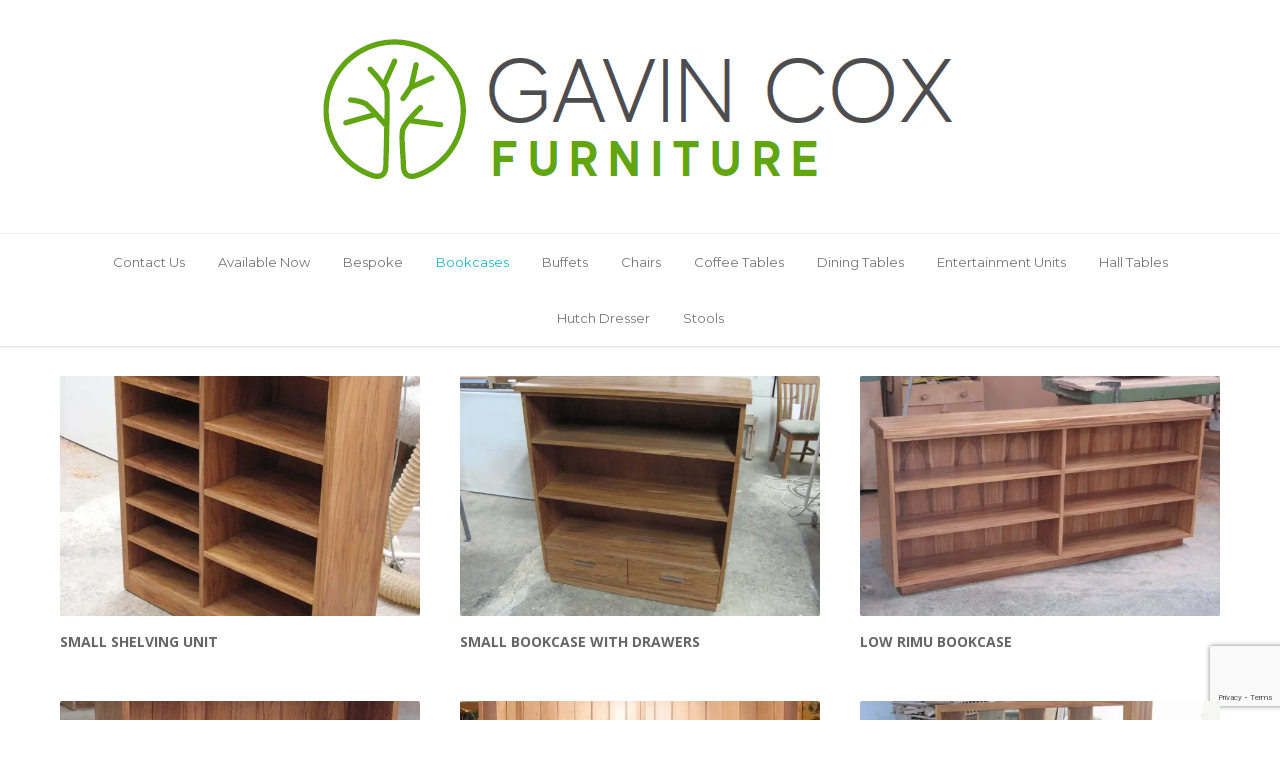

--- FILE ---
content_type: text/html; charset=utf-8
request_url: https://www.google.com/recaptcha/api2/anchor?ar=1&k=6Lcsk6IUAAAAAKI4jJ-qsJAgtj7agk7JtsQL2iYC&co=aHR0cHM6Ly9nYXZpbmNveGZ1cm5pdHVyZS5jby5uejo0NDM.&hl=en&v=N67nZn4AqZkNcbeMu4prBgzg&size=invisible&anchor-ms=20000&execute-ms=30000&cb=eah50ji2rnbm
body_size: 48915
content:
<!DOCTYPE HTML><html dir="ltr" lang="en"><head><meta http-equiv="Content-Type" content="text/html; charset=UTF-8">
<meta http-equiv="X-UA-Compatible" content="IE=edge">
<title>reCAPTCHA</title>
<style type="text/css">
/* cyrillic-ext */
@font-face {
  font-family: 'Roboto';
  font-style: normal;
  font-weight: 400;
  font-stretch: 100%;
  src: url(//fonts.gstatic.com/s/roboto/v48/KFO7CnqEu92Fr1ME7kSn66aGLdTylUAMa3GUBHMdazTgWw.woff2) format('woff2');
  unicode-range: U+0460-052F, U+1C80-1C8A, U+20B4, U+2DE0-2DFF, U+A640-A69F, U+FE2E-FE2F;
}
/* cyrillic */
@font-face {
  font-family: 'Roboto';
  font-style: normal;
  font-weight: 400;
  font-stretch: 100%;
  src: url(//fonts.gstatic.com/s/roboto/v48/KFO7CnqEu92Fr1ME7kSn66aGLdTylUAMa3iUBHMdazTgWw.woff2) format('woff2');
  unicode-range: U+0301, U+0400-045F, U+0490-0491, U+04B0-04B1, U+2116;
}
/* greek-ext */
@font-face {
  font-family: 'Roboto';
  font-style: normal;
  font-weight: 400;
  font-stretch: 100%;
  src: url(//fonts.gstatic.com/s/roboto/v48/KFO7CnqEu92Fr1ME7kSn66aGLdTylUAMa3CUBHMdazTgWw.woff2) format('woff2');
  unicode-range: U+1F00-1FFF;
}
/* greek */
@font-face {
  font-family: 'Roboto';
  font-style: normal;
  font-weight: 400;
  font-stretch: 100%;
  src: url(//fonts.gstatic.com/s/roboto/v48/KFO7CnqEu92Fr1ME7kSn66aGLdTylUAMa3-UBHMdazTgWw.woff2) format('woff2');
  unicode-range: U+0370-0377, U+037A-037F, U+0384-038A, U+038C, U+038E-03A1, U+03A3-03FF;
}
/* math */
@font-face {
  font-family: 'Roboto';
  font-style: normal;
  font-weight: 400;
  font-stretch: 100%;
  src: url(//fonts.gstatic.com/s/roboto/v48/KFO7CnqEu92Fr1ME7kSn66aGLdTylUAMawCUBHMdazTgWw.woff2) format('woff2');
  unicode-range: U+0302-0303, U+0305, U+0307-0308, U+0310, U+0312, U+0315, U+031A, U+0326-0327, U+032C, U+032F-0330, U+0332-0333, U+0338, U+033A, U+0346, U+034D, U+0391-03A1, U+03A3-03A9, U+03B1-03C9, U+03D1, U+03D5-03D6, U+03F0-03F1, U+03F4-03F5, U+2016-2017, U+2034-2038, U+203C, U+2040, U+2043, U+2047, U+2050, U+2057, U+205F, U+2070-2071, U+2074-208E, U+2090-209C, U+20D0-20DC, U+20E1, U+20E5-20EF, U+2100-2112, U+2114-2115, U+2117-2121, U+2123-214F, U+2190, U+2192, U+2194-21AE, U+21B0-21E5, U+21F1-21F2, U+21F4-2211, U+2213-2214, U+2216-22FF, U+2308-230B, U+2310, U+2319, U+231C-2321, U+2336-237A, U+237C, U+2395, U+239B-23B7, U+23D0, U+23DC-23E1, U+2474-2475, U+25AF, U+25B3, U+25B7, U+25BD, U+25C1, U+25CA, U+25CC, U+25FB, U+266D-266F, U+27C0-27FF, U+2900-2AFF, U+2B0E-2B11, U+2B30-2B4C, U+2BFE, U+3030, U+FF5B, U+FF5D, U+1D400-1D7FF, U+1EE00-1EEFF;
}
/* symbols */
@font-face {
  font-family: 'Roboto';
  font-style: normal;
  font-weight: 400;
  font-stretch: 100%;
  src: url(//fonts.gstatic.com/s/roboto/v48/KFO7CnqEu92Fr1ME7kSn66aGLdTylUAMaxKUBHMdazTgWw.woff2) format('woff2');
  unicode-range: U+0001-000C, U+000E-001F, U+007F-009F, U+20DD-20E0, U+20E2-20E4, U+2150-218F, U+2190, U+2192, U+2194-2199, U+21AF, U+21E6-21F0, U+21F3, U+2218-2219, U+2299, U+22C4-22C6, U+2300-243F, U+2440-244A, U+2460-24FF, U+25A0-27BF, U+2800-28FF, U+2921-2922, U+2981, U+29BF, U+29EB, U+2B00-2BFF, U+4DC0-4DFF, U+FFF9-FFFB, U+10140-1018E, U+10190-1019C, U+101A0, U+101D0-101FD, U+102E0-102FB, U+10E60-10E7E, U+1D2C0-1D2D3, U+1D2E0-1D37F, U+1F000-1F0FF, U+1F100-1F1AD, U+1F1E6-1F1FF, U+1F30D-1F30F, U+1F315, U+1F31C, U+1F31E, U+1F320-1F32C, U+1F336, U+1F378, U+1F37D, U+1F382, U+1F393-1F39F, U+1F3A7-1F3A8, U+1F3AC-1F3AF, U+1F3C2, U+1F3C4-1F3C6, U+1F3CA-1F3CE, U+1F3D4-1F3E0, U+1F3ED, U+1F3F1-1F3F3, U+1F3F5-1F3F7, U+1F408, U+1F415, U+1F41F, U+1F426, U+1F43F, U+1F441-1F442, U+1F444, U+1F446-1F449, U+1F44C-1F44E, U+1F453, U+1F46A, U+1F47D, U+1F4A3, U+1F4B0, U+1F4B3, U+1F4B9, U+1F4BB, U+1F4BF, U+1F4C8-1F4CB, U+1F4D6, U+1F4DA, U+1F4DF, U+1F4E3-1F4E6, U+1F4EA-1F4ED, U+1F4F7, U+1F4F9-1F4FB, U+1F4FD-1F4FE, U+1F503, U+1F507-1F50B, U+1F50D, U+1F512-1F513, U+1F53E-1F54A, U+1F54F-1F5FA, U+1F610, U+1F650-1F67F, U+1F687, U+1F68D, U+1F691, U+1F694, U+1F698, U+1F6AD, U+1F6B2, U+1F6B9-1F6BA, U+1F6BC, U+1F6C6-1F6CF, U+1F6D3-1F6D7, U+1F6E0-1F6EA, U+1F6F0-1F6F3, U+1F6F7-1F6FC, U+1F700-1F7FF, U+1F800-1F80B, U+1F810-1F847, U+1F850-1F859, U+1F860-1F887, U+1F890-1F8AD, U+1F8B0-1F8BB, U+1F8C0-1F8C1, U+1F900-1F90B, U+1F93B, U+1F946, U+1F984, U+1F996, U+1F9E9, U+1FA00-1FA6F, U+1FA70-1FA7C, U+1FA80-1FA89, U+1FA8F-1FAC6, U+1FACE-1FADC, U+1FADF-1FAE9, U+1FAF0-1FAF8, U+1FB00-1FBFF;
}
/* vietnamese */
@font-face {
  font-family: 'Roboto';
  font-style: normal;
  font-weight: 400;
  font-stretch: 100%;
  src: url(//fonts.gstatic.com/s/roboto/v48/KFO7CnqEu92Fr1ME7kSn66aGLdTylUAMa3OUBHMdazTgWw.woff2) format('woff2');
  unicode-range: U+0102-0103, U+0110-0111, U+0128-0129, U+0168-0169, U+01A0-01A1, U+01AF-01B0, U+0300-0301, U+0303-0304, U+0308-0309, U+0323, U+0329, U+1EA0-1EF9, U+20AB;
}
/* latin-ext */
@font-face {
  font-family: 'Roboto';
  font-style: normal;
  font-weight: 400;
  font-stretch: 100%;
  src: url(//fonts.gstatic.com/s/roboto/v48/KFO7CnqEu92Fr1ME7kSn66aGLdTylUAMa3KUBHMdazTgWw.woff2) format('woff2');
  unicode-range: U+0100-02BA, U+02BD-02C5, U+02C7-02CC, U+02CE-02D7, U+02DD-02FF, U+0304, U+0308, U+0329, U+1D00-1DBF, U+1E00-1E9F, U+1EF2-1EFF, U+2020, U+20A0-20AB, U+20AD-20C0, U+2113, U+2C60-2C7F, U+A720-A7FF;
}
/* latin */
@font-face {
  font-family: 'Roboto';
  font-style: normal;
  font-weight: 400;
  font-stretch: 100%;
  src: url(//fonts.gstatic.com/s/roboto/v48/KFO7CnqEu92Fr1ME7kSn66aGLdTylUAMa3yUBHMdazQ.woff2) format('woff2');
  unicode-range: U+0000-00FF, U+0131, U+0152-0153, U+02BB-02BC, U+02C6, U+02DA, U+02DC, U+0304, U+0308, U+0329, U+2000-206F, U+20AC, U+2122, U+2191, U+2193, U+2212, U+2215, U+FEFF, U+FFFD;
}
/* cyrillic-ext */
@font-face {
  font-family: 'Roboto';
  font-style: normal;
  font-weight: 500;
  font-stretch: 100%;
  src: url(//fonts.gstatic.com/s/roboto/v48/KFO7CnqEu92Fr1ME7kSn66aGLdTylUAMa3GUBHMdazTgWw.woff2) format('woff2');
  unicode-range: U+0460-052F, U+1C80-1C8A, U+20B4, U+2DE0-2DFF, U+A640-A69F, U+FE2E-FE2F;
}
/* cyrillic */
@font-face {
  font-family: 'Roboto';
  font-style: normal;
  font-weight: 500;
  font-stretch: 100%;
  src: url(//fonts.gstatic.com/s/roboto/v48/KFO7CnqEu92Fr1ME7kSn66aGLdTylUAMa3iUBHMdazTgWw.woff2) format('woff2');
  unicode-range: U+0301, U+0400-045F, U+0490-0491, U+04B0-04B1, U+2116;
}
/* greek-ext */
@font-face {
  font-family: 'Roboto';
  font-style: normal;
  font-weight: 500;
  font-stretch: 100%;
  src: url(//fonts.gstatic.com/s/roboto/v48/KFO7CnqEu92Fr1ME7kSn66aGLdTylUAMa3CUBHMdazTgWw.woff2) format('woff2');
  unicode-range: U+1F00-1FFF;
}
/* greek */
@font-face {
  font-family: 'Roboto';
  font-style: normal;
  font-weight: 500;
  font-stretch: 100%;
  src: url(//fonts.gstatic.com/s/roboto/v48/KFO7CnqEu92Fr1ME7kSn66aGLdTylUAMa3-UBHMdazTgWw.woff2) format('woff2');
  unicode-range: U+0370-0377, U+037A-037F, U+0384-038A, U+038C, U+038E-03A1, U+03A3-03FF;
}
/* math */
@font-face {
  font-family: 'Roboto';
  font-style: normal;
  font-weight: 500;
  font-stretch: 100%;
  src: url(//fonts.gstatic.com/s/roboto/v48/KFO7CnqEu92Fr1ME7kSn66aGLdTylUAMawCUBHMdazTgWw.woff2) format('woff2');
  unicode-range: U+0302-0303, U+0305, U+0307-0308, U+0310, U+0312, U+0315, U+031A, U+0326-0327, U+032C, U+032F-0330, U+0332-0333, U+0338, U+033A, U+0346, U+034D, U+0391-03A1, U+03A3-03A9, U+03B1-03C9, U+03D1, U+03D5-03D6, U+03F0-03F1, U+03F4-03F5, U+2016-2017, U+2034-2038, U+203C, U+2040, U+2043, U+2047, U+2050, U+2057, U+205F, U+2070-2071, U+2074-208E, U+2090-209C, U+20D0-20DC, U+20E1, U+20E5-20EF, U+2100-2112, U+2114-2115, U+2117-2121, U+2123-214F, U+2190, U+2192, U+2194-21AE, U+21B0-21E5, U+21F1-21F2, U+21F4-2211, U+2213-2214, U+2216-22FF, U+2308-230B, U+2310, U+2319, U+231C-2321, U+2336-237A, U+237C, U+2395, U+239B-23B7, U+23D0, U+23DC-23E1, U+2474-2475, U+25AF, U+25B3, U+25B7, U+25BD, U+25C1, U+25CA, U+25CC, U+25FB, U+266D-266F, U+27C0-27FF, U+2900-2AFF, U+2B0E-2B11, U+2B30-2B4C, U+2BFE, U+3030, U+FF5B, U+FF5D, U+1D400-1D7FF, U+1EE00-1EEFF;
}
/* symbols */
@font-face {
  font-family: 'Roboto';
  font-style: normal;
  font-weight: 500;
  font-stretch: 100%;
  src: url(//fonts.gstatic.com/s/roboto/v48/KFO7CnqEu92Fr1ME7kSn66aGLdTylUAMaxKUBHMdazTgWw.woff2) format('woff2');
  unicode-range: U+0001-000C, U+000E-001F, U+007F-009F, U+20DD-20E0, U+20E2-20E4, U+2150-218F, U+2190, U+2192, U+2194-2199, U+21AF, U+21E6-21F0, U+21F3, U+2218-2219, U+2299, U+22C4-22C6, U+2300-243F, U+2440-244A, U+2460-24FF, U+25A0-27BF, U+2800-28FF, U+2921-2922, U+2981, U+29BF, U+29EB, U+2B00-2BFF, U+4DC0-4DFF, U+FFF9-FFFB, U+10140-1018E, U+10190-1019C, U+101A0, U+101D0-101FD, U+102E0-102FB, U+10E60-10E7E, U+1D2C0-1D2D3, U+1D2E0-1D37F, U+1F000-1F0FF, U+1F100-1F1AD, U+1F1E6-1F1FF, U+1F30D-1F30F, U+1F315, U+1F31C, U+1F31E, U+1F320-1F32C, U+1F336, U+1F378, U+1F37D, U+1F382, U+1F393-1F39F, U+1F3A7-1F3A8, U+1F3AC-1F3AF, U+1F3C2, U+1F3C4-1F3C6, U+1F3CA-1F3CE, U+1F3D4-1F3E0, U+1F3ED, U+1F3F1-1F3F3, U+1F3F5-1F3F7, U+1F408, U+1F415, U+1F41F, U+1F426, U+1F43F, U+1F441-1F442, U+1F444, U+1F446-1F449, U+1F44C-1F44E, U+1F453, U+1F46A, U+1F47D, U+1F4A3, U+1F4B0, U+1F4B3, U+1F4B9, U+1F4BB, U+1F4BF, U+1F4C8-1F4CB, U+1F4D6, U+1F4DA, U+1F4DF, U+1F4E3-1F4E6, U+1F4EA-1F4ED, U+1F4F7, U+1F4F9-1F4FB, U+1F4FD-1F4FE, U+1F503, U+1F507-1F50B, U+1F50D, U+1F512-1F513, U+1F53E-1F54A, U+1F54F-1F5FA, U+1F610, U+1F650-1F67F, U+1F687, U+1F68D, U+1F691, U+1F694, U+1F698, U+1F6AD, U+1F6B2, U+1F6B9-1F6BA, U+1F6BC, U+1F6C6-1F6CF, U+1F6D3-1F6D7, U+1F6E0-1F6EA, U+1F6F0-1F6F3, U+1F6F7-1F6FC, U+1F700-1F7FF, U+1F800-1F80B, U+1F810-1F847, U+1F850-1F859, U+1F860-1F887, U+1F890-1F8AD, U+1F8B0-1F8BB, U+1F8C0-1F8C1, U+1F900-1F90B, U+1F93B, U+1F946, U+1F984, U+1F996, U+1F9E9, U+1FA00-1FA6F, U+1FA70-1FA7C, U+1FA80-1FA89, U+1FA8F-1FAC6, U+1FACE-1FADC, U+1FADF-1FAE9, U+1FAF0-1FAF8, U+1FB00-1FBFF;
}
/* vietnamese */
@font-face {
  font-family: 'Roboto';
  font-style: normal;
  font-weight: 500;
  font-stretch: 100%;
  src: url(//fonts.gstatic.com/s/roboto/v48/KFO7CnqEu92Fr1ME7kSn66aGLdTylUAMa3OUBHMdazTgWw.woff2) format('woff2');
  unicode-range: U+0102-0103, U+0110-0111, U+0128-0129, U+0168-0169, U+01A0-01A1, U+01AF-01B0, U+0300-0301, U+0303-0304, U+0308-0309, U+0323, U+0329, U+1EA0-1EF9, U+20AB;
}
/* latin-ext */
@font-face {
  font-family: 'Roboto';
  font-style: normal;
  font-weight: 500;
  font-stretch: 100%;
  src: url(//fonts.gstatic.com/s/roboto/v48/KFO7CnqEu92Fr1ME7kSn66aGLdTylUAMa3KUBHMdazTgWw.woff2) format('woff2');
  unicode-range: U+0100-02BA, U+02BD-02C5, U+02C7-02CC, U+02CE-02D7, U+02DD-02FF, U+0304, U+0308, U+0329, U+1D00-1DBF, U+1E00-1E9F, U+1EF2-1EFF, U+2020, U+20A0-20AB, U+20AD-20C0, U+2113, U+2C60-2C7F, U+A720-A7FF;
}
/* latin */
@font-face {
  font-family: 'Roboto';
  font-style: normal;
  font-weight: 500;
  font-stretch: 100%;
  src: url(//fonts.gstatic.com/s/roboto/v48/KFO7CnqEu92Fr1ME7kSn66aGLdTylUAMa3yUBHMdazQ.woff2) format('woff2');
  unicode-range: U+0000-00FF, U+0131, U+0152-0153, U+02BB-02BC, U+02C6, U+02DA, U+02DC, U+0304, U+0308, U+0329, U+2000-206F, U+20AC, U+2122, U+2191, U+2193, U+2212, U+2215, U+FEFF, U+FFFD;
}
/* cyrillic-ext */
@font-face {
  font-family: 'Roboto';
  font-style: normal;
  font-weight: 900;
  font-stretch: 100%;
  src: url(//fonts.gstatic.com/s/roboto/v48/KFO7CnqEu92Fr1ME7kSn66aGLdTylUAMa3GUBHMdazTgWw.woff2) format('woff2');
  unicode-range: U+0460-052F, U+1C80-1C8A, U+20B4, U+2DE0-2DFF, U+A640-A69F, U+FE2E-FE2F;
}
/* cyrillic */
@font-face {
  font-family: 'Roboto';
  font-style: normal;
  font-weight: 900;
  font-stretch: 100%;
  src: url(//fonts.gstatic.com/s/roboto/v48/KFO7CnqEu92Fr1ME7kSn66aGLdTylUAMa3iUBHMdazTgWw.woff2) format('woff2');
  unicode-range: U+0301, U+0400-045F, U+0490-0491, U+04B0-04B1, U+2116;
}
/* greek-ext */
@font-face {
  font-family: 'Roboto';
  font-style: normal;
  font-weight: 900;
  font-stretch: 100%;
  src: url(//fonts.gstatic.com/s/roboto/v48/KFO7CnqEu92Fr1ME7kSn66aGLdTylUAMa3CUBHMdazTgWw.woff2) format('woff2');
  unicode-range: U+1F00-1FFF;
}
/* greek */
@font-face {
  font-family: 'Roboto';
  font-style: normal;
  font-weight: 900;
  font-stretch: 100%;
  src: url(//fonts.gstatic.com/s/roboto/v48/KFO7CnqEu92Fr1ME7kSn66aGLdTylUAMa3-UBHMdazTgWw.woff2) format('woff2');
  unicode-range: U+0370-0377, U+037A-037F, U+0384-038A, U+038C, U+038E-03A1, U+03A3-03FF;
}
/* math */
@font-face {
  font-family: 'Roboto';
  font-style: normal;
  font-weight: 900;
  font-stretch: 100%;
  src: url(//fonts.gstatic.com/s/roboto/v48/KFO7CnqEu92Fr1ME7kSn66aGLdTylUAMawCUBHMdazTgWw.woff2) format('woff2');
  unicode-range: U+0302-0303, U+0305, U+0307-0308, U+0310, U+0312, U+0315, U+031A, U+0326-0327, U+032C, U+032F-0330, U+0332-0333, U+0338, U+033A, U+0346, U+034D, U+0391-03A1, U+03A3-03A9, U+03B1-03C9, U+03D1, U+03D5-03D6, U+03F0-03F1, U+03F4-03F5, U+2016-2017, U+2034-2038, U+203C, U+2040, U+2043, U+2047, U+2050, U+2057, U+205F, U+2070-2071, U+2074-208E, U+2090-209C, U+20D0-20DC, U+20E1, U+20E5-20EF, U+2100-2112, U+2114-2115, U+2117-2121, U+2123-214F, U+2190, U+2192, U+2194-21AE, U+21B0-21E5, U+21F1-21F2, U+21F4-2211, U+2213-2214, U+2216-22FF, U+2308-230B, U+2310, U+2319, U+231C-2321, U+2336-237A, U+237C, U+2395, U+239B-23B7, U+23D0, U+23DC-23E1, U+2474-2475, U+25AF, U+25B3, U+25B7, U+25BD, U+25C1, U+25CA, U+25CC, U+25FB, U+266D-266F, U+27C0-27FF, U+2900-2AFF, U+2B0E-2B11, U+2B30-2B4C, U+2BFE, U+3030, U+FF5B, U+FF5D, U+1D400-1D7FF, U+1EE00-1EEFF;
}
/* symbols */
@font-face {
  font-family: 'Roboto';
  font-style: normal;
  font-weight: 900;
  font-stretch: 100%;
  src: url(//fonts.gstatic.com/s/roboto/v48/KFO7CnqEu92Fr1ME7kSn66aGLdTylUAMaxKUBHMdazTgWw.woff2) format('woff2');
  unicode-range: U+0001-000C, U+000E-001F, U+007F-009F, U+20DD-20E0, U+20E2-20E4, U+2150-218F, U+2190, U+2192, U+2194-2199, U+21AF, U+21E6-21F0, U+21F3, U+2218-2219, U+2299, U+22C4-22C6, U+2300-243F, U+2440-244A, U+2460-24FF, U+25A0-27BF, U+2800-28FF, U+2921-2922, U+2981, U+29BF, U+29EB, U+2B00-2BFF, U+4DC0-4DFF, U+FFF9-FFFB, U+10140-1018E, U+10190-1019C, U+101A0, U+101D0-101FD, U+102E0-102FB, U+10E60-10E7E, U+1D2C0-1D2D3, U+1D2E0-1D37F, U+1F000-1F0FF, U+1F100-1F1AD, U+1F1E6-1F1FF, U+1F30D-1F30F, U+1F315, U+1F31C, U+1F31E, U+1F320-1F32C, U+1F336, U+1F378, U+1F37D, U+1F382, U+1F393-1F39F, U+1F3A7-1F3A8, U+1F3AC-1F3AF, U+1F3C2, U+1F3C4-1F3C6, U+1F3CA-1F3CE, U+1F3D4-1F3E0, U+1F3ED, U+1F3F1-1F3F3, U+1F3F5-1F3F7, U+1F408, U+1F415, U+1F41F, U+1F426, U+1F43F, U+1F441-1F442, U+1F444, U+1F446-1F449, U+1F44C-1F44E, U+1F453, U+1F46A, U+1F47D, U+1F4A3, U+1F4B0, U+1F4B3, U+1F4B9, U+1F4BB, U+1F4BF, U+1F4C8-1F4CB, U+1F4D6, U+1F4DA, U+1F4DF, U+1F4E3-1F4E6, U+1F4EA-1F4ED, U+1F4F7, U+1F4F9-1F4FB, U+1F4FD-1F4FE, U+1F503, U+1F507-1F50B, U+1F50D, U+1F512-1F513, U+1F53E-1F54A, U+1F54F-1F5FA, U+1F610, U+1F650-1F67F, U+1F687, U+1F68D, U+1F691, U+1F694, U+1F698, U+1F6AD, U+1F6B2, U+1F6B9-1F6BA, U+1F6BC, U+1F6C6-1F6CF, U+1F6D3-1F6D7, U+1F6E0-1F6EA, U+1F6F0-1F6F3, U+1F6F7-1F6FC, U+1F700-1F7FF, U+1F800-1F80B, U+1F810-1F847, U+1F850-1F859, U+1F860-1F887, U+1F890-1F8AD, U+1F8B0-1F8BB, U+1F8C0-1F8C1, U+1F900-1F90B, U+1F93B, U+1F946, U+1F984, U+1F996, U+1F9E9, U+1FA00-1FA6F, U+1FA70-1FA7C, U+1FA80-1FA89, U+1FA8F-1FAC6, U+1FACE-1FADC, U+1FADF-1FAE9, U+1FAF0-1FAF8, U+1FB00-1FBFF;
}
/* vietnamese */
@font-face {
  font-family: 'Roboto';
  font-style: normal;
  font-weight: 900;
  font-stretch: 100%;
  src: url(//fonts.gstatic.com/s/roboto/v48/KFO7CnqEu92Fr1ME7kSn66aGLdTylUAMa3OUBHMdazTgWw.woff2) format('woff2');
  unicode-range: U+0102-0103, U+0110-0111, U+0128-0129, U+0168-0169, U+01A0-01A1, U+01AF-01B0, U+0300-0301, U+0303-0304, U+0308-0309, U+0323, U+0329, U+1EA0-1EF9, U+20AB;
}
/* latin-ext */
@font-face {
  font-family: 'Roboto';
  font-style: normal;
  font-weight: 900;
  font-stretch: 100%;
  src: url(//fonts.gstatic.com/s/roboto/v48/KFO7CnqEu92Fr1ME7kSn66aGLdTylUAMa3KUBHMdazTgWw.woff2) format('woff2');
  unicode-range: U+0100-02BA, U+02BD-02C5, U+02C7-02CC, U+02CE-02D7, U+02DD-02FF, U+0304, U+0308, U+0329, U+1D00-1DBF, U+1E00-1E9F, U+1EF2-1EFF, U+2020, U+20A0-20AB, U+20AD-20C0, U+2113, U+2C60-2C7F, U+A720-A7FF;
}
/* latin */
@font-face {
  font-family: 'Roboto';
  font-style: normal;
  font-weight: 900;
  font-stretch: 100%;
  src: url(//fonts.gstatic.com/s/roboto/v48/KFO7CnqEu92Fr1ME7kSn66aGLdTylUAMa3yUBHMdazQ.woff2) format('woff2');
  unicode-range: U+0000-00FF, U+0131, U+0152-0153, U+02BB-02BC, U+02C6, U+02DA, U+02DC, U+0304, U+0308, U+0329, U+2000-206F, U+20AC, U+2122, U+2191, U+2193, U+2212, U+2215, U+FEFF, U+FFFD;
}

</style>
<link rel="stylesheet" type="text/css" href="https://www.gstatic.com/recaptcha/releases/N67nZn4AqZkNcbeMu4prBgzg/styles__ltr.css">
<script nonce="ASVlzhXNyFSg8lTATkrrIg" type="text/javascript">window['__recaptcha_api'] = 'https://www.google.com/recaptcha/api2/';</script>
<script type="text/javascript" src="https://www.gstatic.com/recaptcha/releases/N67nZn4AqZkNcbeMu4prBgzg/recaptcha__en.js" nonce="ASVlzhXNyFSg8lTATkrrIg">
      
    </script></head>
<body><div id="rc-anchor-alert" class="rc-anchor-alert"></div>
<input type="hidden" id="recaptcha-token" value="[base64]">
<script type="text/javascript" nonce="ASVlzhXNyFSg8lTATkrrIg">
      recaptcha.anchor.Main.init("[\x22ainput\x22,[\x22bgdata\x22,\x22\x22,\[base64]/[base64]/MjU1Ong/[base64]/[base64]/[base64]/[base64]/[base64]/[base64]/[base64]/[base64]/[base64]/[base64]/[base64]/[base64]/[base64]/[base64]/[base64]\\u003d\x22,\[base64]\\u003d\\u003d\x22,\x22wpXChMKaSzLDgsOBw4cVw77DnsKaw5dgS0LDssKfIwHCmsKewq50UyxPw7NsLsOnw5DCrsOSH1QSwoQRdsOewr1tCRlQw6ZpY13DssKpXyXDhmMXWcOLwrrCm8O9w53DqMOfw4lsw5nDscK2woxCw5rDlcOzwo7CnMO/RhgHw6zCkMOxw67DvTwfCxdww5/DpMO+BH/DjkXDoMO4aWnCvcOTXMKIwrvDt8Ovw7vCgsKZwqNHw5MtwqJ0w5zDtnPCh3DDokvDs8KJw5PDhgRlwqZwQ8KjKsKeMcOqwpPCpsKNacKwwpxlK351DcKjP8OAw4gbwrZ/fcKlwrA+cjVSw6hfRsKkwogKw4XDpX1LfBPDgMO/wrHCs8ObFS7CisOKwoUrwrEGw55AN8OBV3dSGMOAdcKgOcOKMxrCj0Ehw4PDokoRw4BKwpwaw7DChEo4PcOeworDkFgCw6XCnEzCqcKsCH3DlsOZKUhMR0cBIcKlwqfDpVrCncO2w53Ds3/DmcOiaT3DhwB1wqN/w75UwpLCjsKcwrgaBMKFfwfCgj/ChxbChhDDpWcrw4/DtcKyJCIYw60ZbMOXwqQ0c8OSRXh3c8OgM8OVfcOawoDCjETCqkg+NMO0JRjCr8KAwobDr1FcwqptNsOoI8OPw5nDkQB8w6rDiG5Ww4rCqMKiwqDDksO+wq3CjWvDsDZXw6zCkxHCs8KBAlgRw5rDhMKLLkXCt8KZw5UnGVrDrkDCvsKhwqLCsAE/wqPCjhzCusOhw7AwwoAXw7vDug0OK8Kfw6jDn1UJC8OPVcKVOR7DvsK8VjzCvsKnw7M7wqUkIxHCosObwrMvRMOLwr4vaMO3VcOgOcOoPSZsw6sFwpF9w5vDl2vDjTvCosOPwqTChcKhOsKEw6/CphnDscOGQcOXak8rGwEaJMKRwrzCqBwJw4PCrEnCoATCuBt/wrHDhcKCw6dTCGstw7LClEHDnMK2HFw+w6duf8KRw4gmwrJxw6DDrlHDgHJmw4UzwpoDw5XDj8OvwoXDl8KOw4kNKcKCw5bCsT7DisOtbUPCtUjCn8O9EQzCg8K5anPCgsOtwp0EGjoWworDqHA7d8O9ScOSwr3CvyPCmcKGc8Oywp/[base64]/wrDCnQoJZi3DsTbClsOzwoDCnDZOJcKoJ8OXwozDpmTCh0/[base64]/CoX56QSXChMKNwpvDqUliw7t4wrfCkXlhwo/CuBDDhsOkw7dhw73Ds8O2wpsiZMOGDcOVwpLDo8K/woVRVHIWw5Nfw6nCgnzCkjIpcz4GHiLCsMKvd8KzwqNZLcKTScKWZ2hTP8OYfgcJwrJcw4ESQcKuTMOYwoTCiXvDrTc5R8KjwqvDjzU6VsKeUcOeVHESw6HDu8OwMHnDlcKsw6IYchrDq8K8w59Le8KfQCDDqWVfwo1ZwrbDisO1fcO/woDCtcKNwofCkEp2w7bClsK+PybDp8Omw71EBcK2OhEmAsK8UMOTw4LDnVcDE8OgVcOcw4bCsTDChsO/XMODDhLCvcKcDMKjwpARZC4we8K9EsO9w4DClcKGwp9HdMKjX8OUw4Zgw4TDv8KwNWDDqxUBwqZhLXJZw53DugvCh8O0S3lDwooGOXbDi8OcwrPCrcONwobCocKBwr/DtQUywrLCoWLClMKQwqUgQgHDhMOMwrXCtcKFwpdhwrHDhzkEc0LDqTvCqnQgREPDjg8pwrbCiD0hJsOjLFxFVMKQwq/DsMOsw5TChl87ScKUG8KWFsO+w6UDBMKyI8OkwobDu0rCjcOSwqJlwrXCgBcmIkzCosOAwoFXOGkNw4tXw4sJdMKhw4TCr2w6w6w4GyjDjMKMw5ljw73DsMK1bcKgRyhragdtT8OYwq/[base64]/[base64]/wqrCm0jDs0IbMFfCnMOff1jDkSbDo8OsTT7ClcK+wrbCocKABRp2IlQvE8ORw4NRN0bCniFbw6PDg1dPwpMhwobCs8O5IcO5w6/[base64]/[base64]/DnsKFw4XCk8KiwpEuw5pUwp/CssOeJFjDtMKXdhInw5dVMB4KwqfDhw3DkFvDksO/w4g3GXPCsDZxw4TCskHCpsKwaMKGd8KKeDDCosK/UGvCmEs1UsKrYsO7w6Yaw6hgNCNXwop6w70ZScOwQcKdw5JmSsOKw4TCvcO+GgdYw4V4w6LDqhVVw7/DncKIMx3DrsKZw54+E8OpEsOmw5DDksO2RMKVQxx9w4kwJMODI8KvwpDDlVllwqBiRh0DworCsMKAIMKow4ENw7DDosObwrnCqR9FGcKWSsOfGj/DrwbDrcOSwpvCvsKgw7TDmMK7NmBdw69bFCRoZsO4ejzCu8ONVMK3bMKow7/[base64]/Ei3CiQjDlDdPw5IjX2vDjVbCkMKdw6BRHXx0w6PCo8O3w7rCr8KdIHkhw4ozwq10LR1MScKoUijDs8OYw5fCl8KBwp/DkMOxw6nCuynCusOxEQrCjXgMP2dmw7zDk8OaA8ObDcOwFDzDqMKEw7pSQMOkAThuW8KHF8K/SQDCg3XCnsOCwozDocOOU8OawojDn8K1w6vDulc2w6Uzw50QOS4pfR8bwobDoX/Cgl7DgBPDvhPDv3vDvgnDqsOSwpgvfk3Cu1JDW8OIw50gw5HDh8Kpwo9iw5UZJMOje8KiwpFHQMK8wrbCvsKrw48xw4RSw5ktwphpOMOKwphHAS/[base64]/wpXDmk3CssKqNcKyR8KTesO/[base64]/DgcKeMkTCnMOTwrrDosKXa0EIBjzCucOuG8OHBHFZWRpAwrHCvjZMw5DDpcOcOCg3w6/CtMK3w71uw5EDw4LDmEVzw58QFjBDwrLDuMKFwqvCnl/DgiltW8KXAsK4wqrDhsOjw6UtNXddRxkfZcKYVsKQF8O0DFTCpsKjS8KUdcKWwrXDjTzCv1hsO00mw6PDqMOJDS7CqMKiNGLCt8KYUC/[base64]/ClkbCsyDCu8Kyw7XCs8OEw5hew5JwMsKkw6HCrcO9BGHClxARwozDiVBewqQ6XsOuZ8KNKwItwrx3fMOBwonCtMKjEMOaKsK/[base64]/DssK8FAzDjcK/KsOPTMOYPwZ3w7jCmx7Cgz4Tw6zDkcOzw4QIbsKpLT4rX8KEw5gxworCk8OZBsKpQhV9wqfDg2PDqkw9Kz7DisOdwpB9w4dzwrDCm1TCuMOmesKRwpknK8OcNMKqw7jCpWQ8IsOtE0LCvD/DnTEwYcKyw6bDqkIjd8KewoJFKMOdHDvCvsKGJcKiT8OkNgfCoMO4E8ODGHMtbU/DgcK0A8KmwpQnCTM1w7gLYcO6wr3DicOJa8KLwpJ7eErDo0jCmglyJsK5DcOAw4rDqCPDnsKLDMOFWHjCs8OGOkIURjHCiinCpMKww6vDqQrDuENhw4tzcQUrC19mf8Orwq7DuE3CujXDrsKGwrc3woV5wq0DZ8KjYMOpw74/BAMRJnbDl1FfTsKQwolBwp/Cs8O+SMK9w5TCnMKLwq/[base64]/Cly4Aw5xBL8KZF8ORwobCnz0rw6UaEcKIC8O1wozDncOMwrgACsKvwoxPJcKvcA14w7PCrMO7wonDkwA/eVJqUsKwwpHDpzkDwqMYSMOxw7tPXsKzw5XDr2gMwqEnwqo5wqp+wonCpmPCt8K4OCnCjm3Dk8OnNmrCo8OhZDzCqMOOVUIEw7/CuX3Cu8O+TMKYXDvCgMOUw5HDuMKWw5/DiR5FLlp+XcOxDQxJw6Y+OMO3w4BDdlVNw73CiydTDyB/w5PDusORE8Khw4lYw5ErwoIdwp7CgVVNN2lmNDMpMHnCl8KwTg8JfnDDol7Ciz7DosOtYG5ka2YRScKhw53DumBbFQ4Sw6vDo8K8BsKowqMBZMO7YH0TZgnCkcKdLyrClRVMZcKIw7PClcKHKsKgKsKQHz3DkMOwwqHDtgfCrHp9QsKPwp/Dk8OowqNBw44rwobChk/DsGtrAMOdw5rCoMKuMkldesK0w45rwobDgl3CmsKhbGccw5cdwqgmY8KbUw40W8Oma8ONw5bCtztowp90wqPCkGQ8wo4Pw4vDu8KVU8KTw7fCrgF+w68aDTR5w6PCvMK7wrzDpMK/eA3Dh27CncKYOQs3LlrDtMK6OMOUcztqJi4zDmHDlsOdAXEhCE9qwoDDnDnDvsKpw7pFw67Ck20WwpUKwq5cVy3Dr8OMK8OewrnCmMKkUcOaSsO2EhBgMw9hDTx7wpvClEnCuVAMAi/DscO+Yn/[base64]/ClHoiw67CkcKew7vCt8K/O8K2KwYkZkkYb3vCu8OSN38LF8K7TEnDssOIw73DrU8uw5LCk8OSaAQfwr40McKXZ8K1Wy/Cv8K0wroyPGvDrMOlCsK8w78TwpLDmBfCnFnDvB5Tw6M/wojDlcO+wrQ2MnvDuMOMwpPDpDRLw6DDg8K/LMKFw4TDikzDi8OqwrLDssKhwr7Do8OUwq3Dr3HDqMOpw61MeiNDwpbClMOMw7DDvRcnOiDCpWFbfsK/LsOsw5HDlsKjwqVewqVPPsKAdTDCtyPDgXbCvsKmZcOGw75nMMOJZMOGwoTCscK1R8O/GMO1w5DCnVctL8K0bRDCl0XDtibDrUIvwo9RDU7CocKvwrDDu8K9DsKnKsKHNsKnTsK+FH9mw5UpRl8Hwo3CoMONHjzDrcKgVcKxwokvwqAkW8OQwobDlMK0PsOVOgLDj8ORKRNNRW/[base64]/wq3DlQBDKcOORg7DisKjwrx5IUXDiUPDn3zDuMKWwoPDscO9w6k+DUjCqQHCrmZgKsKNwqbDqzfChFvCqH9FF8OgwowCAgooAcKdwrcTwrfCrsOvw5Fww6fCkTwawo3Dv0/Cl8KRw6tNPG7Dvg/DnyTDogzDg8OWw4NiwqTCgiEnAsOnMA3ClTcuQBjCrwXDg8OGw5/Cu8O3wrLDqirCpH0RTsOuwovCicOyQcKdw7FiwpHDi8OFw7RywpMfwrdUEMOjw6xAMMKCw7Iiwp9ROMKww6Y3wp/DtEkEw57DocKxaC/[base64]/P8KHYcKeL8Osw6APDsOCwpoOwpnDmCRLw7IWEsKvwqgXIT9Rwp87NXXCkGhewrxkKsOXw6/Cl8KpAC9+wr5YGxHCiznDksKIw7MkwqhQw5XDjUbCvMORwofDqcORLhsfw5rCj2jCnMOscATDg8OXPMKXw4HCrhrCkMO8AcOSZlHCnCsTwrTDsMKeEMKPwprCisOkw4LDlBAKw5nCvzwWwotxwqdVwpPCk8O/d0TDoFh7WCAJfBtMPMOZwrMFCMO0w6pIw4LDkMKiGsO/[base64]/[base64]/CjcK6w69FwonDgsO3wpHDkEEowqcGwrnDrGTClG7DghzChlHClMO2wqzDk8KOQ3R/w6wtw77CmBHClMKmwq7CjzlCA0zDgMOhR2wbA8K+YQ4Qwr/CuCTCmcK4SX3DpcO+dsOkw7DCrsK8wpTDn8KIw6jCuhUcw7h8esKDwpECwrdDw5/CtDnDpcKDayDDrMKSRXjDjMKXeFZOU8Odd8KOw5LCksOJw6zChktWDQ3DpMK6wqA5wrfDkELDpMOtw4fDu8Kuwo8QwqjCuMKSQBvDmSB8HDzDuA4Hw5cOY1/CoGnCgcKsOA/CvsKBw5cCIygEJ8OsB8OKw6DDj8KZw7DCiBA9FVTCqMKleMKkwowdOGXCh8Kgw6jDjVttBxDDmMOiBcKzwrrCjXVgw6tCwoDCjsOwdMO3w7LCgF3CmTkaw7DDmSFSwpnDncOswp7CjcKwGsOEwp/ChhfCpkrCgjB5w43DjFTCqMKVAHANQcO+w5bDpRlhNzHChMO7KsK2worDtQjCo8OEG8OaJWJrQcOFR8KlURA8W8OJcsKQwoLDm8KzwqrDrQZow4ZFw73DosOXO8OVc8K9DMOcO8OPY8Oxw53DlX/CgE/DqXIkCcKhw4TCk8OUwo/DicKbUMOowrPDuEc7BzjCvgbDhQFrI8KVw4TDmSfDsWQQDcOlwoNDw6dzGAnCt1BzZ8OPwpnCi8OMw6poUMKzKMKIw7JewocBwqPDqsKtwpclYELCp8K6wrsswpkQF8K8dMKZw7/Dsg0pQ8OwAsKKw5DDv8OebAdMw5fDpSjDpy7Dly90BkEMNgTDn8OYMiYowqvCgW3ChErCtsKVw4DDvcOyaz3CvCfCmBtNT23CgXLDgQLChMOGDRXDtcKGw4/Dl1tJw6Bxw6LDkRTCtsKqPsOTw5fDoMOGwoDCsi1Dw4nDpkdawovCqcO2wqbCsW9JwrfCil/CosKRLcKIwpPCkE8Dw7d3Sz3CusKlwqEEwqJPYTZkw7LDsRhdwoArwqPDkSYRID5fw7M/wq3CsH5Lw4Rtw5fCrWbDocOmScKrw6vDj8OSdcOmw59SS8KewpZPwogSw4HDhcKdA3MtwpfCkcOawppIw5XCrxPDvsKUFiHCmhJswr7Ck8K+w5lqw6ZuOMK0WhRKHGluJsKeHMK/[base64]/wqFgNMKhWcOvVsKewp5Dw5jDj8Kvw51yw4tVfsOVw6rCnFHCsw1Iw5jDmMOgJ8KPw7pMDw/Dk0PCu8OVQcO2HMKHGTnCkXIpKcKPw6vCl8OqwrBrwq/CsMKaF8KLOix8WcKCPzE2X3rClcK3w6IGwoLDphzDm8KKQ8KQw7w9GcOowpfCuMOBTRfDlx7DscKeccKTw5fCoALDvyRMPMKTdMK3wq/CtmPDnsKpw5rCgsOQwrlVDh7CgsOVPmgkasK5woUdw74ewrDCt0tNwp8nwpbCgg02SXk7AGbCosOvf8KjSQUNw7o0McOFwpV7FMKgwqQXw7XDjHtdbMKHFGlPOcOFMTTCinLCksOdQyTDsTcCwplrVgw/w4jDtw/[base64]/[base64]/wrdvHMOjIXDDpMKpKMOBAmwlVsKoEyIaAFAoworDscOYDsObwo1qawbCp1TDgMK4SCVAwoI2J8O9KhXDmsK7Vh4dw7HDnsKFOWxwM8KswpdWKBJFB8KkVA7CpFDDoS5Xc33DjX0Kw7l1wp8ZKyEOWXbDh8O8wqlrUcOmOiEXKsK/WU97wqJPwrfDjndDeCzDlSvDrcKoEMKRwqPCiVRvS8OCwq8WWsKEAyrDtVwKMkYNJRvCiMO/w4DDpcKqwrnDpsOXd8KxcHMFw53Cs2USwpEaBcKRZXHDksKQwpzDmMOsw4LDvMKTDsOKRcOfw77CtxHClMKgwqxaXFpNwqvDrsOWWMOEPMOQNMK1wqw1GlBHWhhcEE/Cp1bCm3DCicKYw6zCrEPDjMKLYMKlUcOgBhcEwrIJFVAewq0JwrDCjcKnw4ZWVHvDqcK/w4jCt0HCrcK2wr8LdsKjwqBMXMOTOSTCpwl3wqp4RhzDvyHCig/[base64]/[base64]/w4PDuyXDs8OpaMKnw5Z/[base64]/ZsO7wq00d8KOwphIwqkYGcOgIcO1w7vDusK+wpMDOFbDjV7Cjm0TcHQAw6ozwqHCrMKdw7gTa8O3w43CvF7CnjnDk0PClsK3woA/w4XDhMODXMOGacKNwqkYwq4kE0/DrsO/wozCm8KLCH3DlsKmwq/[base64]/DgSTDjsOVw6HCkMKebEJsWMKXwrApwpjCusKPwr3CgxDDrMKvwrwTVcOCwqFaQcKfwrVeK8K3JcKtw5N+KsKTZMOcwpLDoUs9w45qwqA8wrMiFMOjw7d/w4AZwq9lwonCscKPwo1VFX3Dq8OBw5kvZsKow5wRwpodwqjCrmzCozxqw4jDrcK2w55Ow5BAD8KWQcOlw7bCmwzDnAHCk0TCnMKTYMO+NsKhJcKkbcOywogIworCr8O1wrPDvsOqwpvDt8KOfzQtwrtJccOVXQfDkMK/PmfDu3tgXsKbLcOBVsK/[base64]/MMOyw4drw6pJw5w2w4rDuFEqwrNtPBR7MMKuRsOewpzCrVghXsKEGjRSYE4KEgJkw6/DucOsw51uwrQWaBFMYsKFw602w6ogwq/DpCJ3w4vDskMIwoHCgXIdGhM6VABvRBBUw7k/dcOvR8KzKTHDvlPCvcKNw7EwYhjDmgBLwrPCpMKAwqLCrsORw6/DncONwqgLw53ChmzDgsK3S8Oewoluw5dew4d1AMOYF0DDhgsww6zCh8O8bX/DtB9ewpgjAsK9w4nDu1XCicKkSgPDgMOlZSPDiMO/NFbDmmbDpz0VV8OSwr99wqvDinPDsMKfwpzCp8KfZ8Otw6hgwqPDtcKXwrp6w6fDtcK0acOKwpUIY8OgIyJ+w53DhcKBwqkPAl7Dv0HCrAkHWz1ew63ChMOlwp3CkMKuTcKDw7XCjE40GMKUwrd4wqzCqMKrOjPCqsKKw7rCvxpcw6/[base64]/DgFXDv8OqRDTCmj7DusODC8OcfsOPwqzDh8KJMMOrwo/CpcKQw5/DhDXDr8O3EW1SUVTCiXViwrxIwrwuw5XCnEhKCcKHTsO3EcOZwo0kBcOFwrXCo8K1DSXDv8O1w4gpKsKGVmpfwpJIC8OeDDQTTEUJwrggYxMaU8OFa8KzSMOjwqvDkcOqw7REw5AzXcODwoZIano6wrfDmHEYMcOQfmxRwo/Dh8K7wr9jwpLCmcKERMOWw5LDoAzCucOvAMOdw5fDqR/CrjXCicKYwoAzw5bCl03Ch8OOeMOWMF7Dk8O1BcKyCcOKw78Cwql1w51ZPVTCoVDDmSDCmMO+UnEwVXrCrkVzw6o7Ow/[base64]/DugfCjGTCsBUbDsOLXMK3wpI4aVjDvsKJDMK+w4bCsE8uw5XDqMK0fjRYwrYKf8KTw7VJw7rDuyLDvFfDgUvDgwY0w6lBIiTDs2vDg8KEw4hJeSrCmcKacBQowrvDgcKEw7/[base64]/[base64]/wqHDnsOIBzceX8ODYyvDvSLCm8Oxw5dIw6IGw446w5zDosKKw4fCiFDCsADCqsOaM8KKGC8lek/DiEzDvMKFPyQNfgsLBHzCuCRsX1MWw5/CscKoCMKrLlc/w6PDgkfDuQvChsOkw6nClyQqb8Ozw6sJTMKxXgPCnEvCj8K9wqhxwpfDl2zCusKDb2Ekw7/DqMOIYMOjGsONw5jDt0HCs2IJcFjChcOHwrbDpcK0MmzDjsO5wr/CtV1Qa0DCnMOEQsKUDWrDjcOUJ8OTFk/Dj8KHIcKzbxHDq8KPNsORw5x0w6lEwpbCt8OpP8KYwog7wpByQUnDsMOTVMKbworDr8O2w55QwonCk8K8cFQWw4bDj8O5woFJwovDocKsw4EZw5TCt37DulRiMAJ1w7owworCtl3CqjvCmFpvamImesOfDcO7wrHCqgfDlxXCnMOEb1sGfcK1ASk7w60/YUZiwrY1wqrCr8Kxw7vDm8O4DiFYw6LDk8Okw710VMK+KFXCqMOBw7ohwpY/fjHDv8OoATkAMTrDtS3CuFoNw5pJwq5GIsOewqAvZ8KPw7kId8O9w6hPIVkyawpwwq7CmgtVWW7CjjogXMKPcAE0Plp5fAxlFMOCw7TCg8K8w4Vcw74ebcKWN8OwwoBEwqXDicOXbRoIPHrDiMOdw58PS8OSwrTCmXtaw4TDpT/CpcKpDMOUwrxqHEY3Aw14wrptVw3DlcKwB8OpV8KDbsKzwrXDi8OfblVQFxfChcOtUDXCqmzDhAI+w51eCMO/wrB1w6DCiXpBw7zDj8KAwo1GGcKzwp/Cu3/[base64]/CgDXDg8KdEk7Dq8KqJMKTA2TDqMOSGDwxw5XCj8KSJcOfN3/CuDvDtsKCwpXDhxoIc2h/wpoCwqQKw6/CvVzDgMK9wo3DngYuCR8Nwrc1EhUWQzzChMOrDcOpZENKQyPDqsKJZVLCosKqKnPDqMKaesOEwoEbw6MhCz7Dv8KXwp/Ck8KTwrrCucOgw7/DhMOZwoLCn8KXccOIdAbDlW3ClMOtTMOjwrFeYSpNShvDkScHW0bCpTImw5gYYllVM8KLwozDrMOjw7TCj2nDrnDCpFViZMOlWcK2w4N4JWXCmHV0w514wqzDsD5gwonCoQLDtWIraS/CtgjDsSV+w7NyeMKvNMOREG/DrsKUw4LChcOew7rDvMO4LMOof8KdwpM9wojDncKSw5EWw6XDvMKGOHTCpAstwqnDsxXDtUPCgcKswqEawrrCvkzCsjxIDcOMw5fClsO2MijCi8KIwqM9wovCuAPCjMKHUMO3wqXCgcK5wrkfQcKWKsKLwqTDvBjCscKhwoPCgn/Cgi5TL8K7X8K8A8Oiw6UUwoLCoRojFMK1w57Cjgp9DMOkwrTCuMOVDsKswp7Dk8OOw40qfWVxw4krJMKZwpnDpERqw6jDi2XCkEHDi8Kow6hMYsOpwrMRGA9awp7Don86QEgnbcKVecO/dRbDjFrCoHY5KBAEw7rCpmIRfcKDVcKzSDfDj1Z/KcKZw7EpEMOlwrteUcK/wrDClWUqUl1POT4fPcKtw6vDhsKaQMKvwpNqw5jCoBzCu3ZMwpXCokvCkMKFwoYew7LDjUXCuF9RwoY/w7HCrC0MwpkDw5fCkVvDtwtrKTBIb3t8wpbCkMKIc8KJXmMWOsOKw5zCtsOMw6XDrcOEwqIcfjzCiy9fw71WRsOHwr/DvE3Dh8Kiw6gOw43ChMK5eATCosKIw6/[base64]/DmsOHPQHDlFvDvXkzwoU8AMK0w5s4wr/Co8OVw6HCvjZpfMKHdcOeJi7CkCPDisKLwqxJaMORw44zYcOww5lKwqZ6PsK+GzjDolvCocO/Gy4Mwos2ASvDhjMxw5/DjsO/W8KYH8OqOMKqwpHCssONwqkGw4AuTBHDh2FZSGlqw4RjSMKaw55Vw7DDgj0xH8O/B35PfsOXwqbDqABqwoJpPFfDtxnCtAzCr0vDkMK6XsKAwoMsOz9ww7taw7R+wpRjFGHCrMOGHQjDkCQaO8KRw73Ci2dVUS7DiijCmcKEwqchwpNcLDV+ZsKgwppRw6J/w4JwVCQaTMK2wrRPw6rDv8OhLsOTZUR4a8OoOxJ5QSvDo8OKJcOpQMO3R8Kqw5TClcOKw4hIw6QFw57ChnJdU0ZnwoLDgsKrw6lsw4d9D0kwwo/CqE/DlMOKSnjCrMONwrTCkijCvVPDmcKQDMKfZ8OhZMOwwqRLwqAJEmjCgMKAS8KtJwJsacK6eMKlw4LCqMOCw41hWz/CmsOhwrEyfcKUw6TCql7Drwgmwqxww4t4w7XCm14cw7HCqS/CgsObXWkkCkY3wrvDm3Q4w7pFGBIkRy59wq9Iw7HCikHDjRzCjwhcw5o9w5MhwrN5HMK9E3TClRvDjcOuw41CUH9ewpnCgg5xRcOIeMKHDMOVPlA1LcKxJWxOwrIxwo9iVcKEwqHCosKcR8O0w6PDu2ZvBVHCkSjDscKgdn/DvcOaWy50O8O1wqABOkHDnkjCnSLDh8KtJ1HCicKBwoELAkYdI37DmQTCmcOjKBxJw5B8fS/DhcKfw5RCw60WVMKpw7M+wrjCt8Opw7QQHHhWXw3Dv8OlIE7CqMKow73DucK8w4BAf8OdVU8BUgvDssKIwqwqF1XChsKSwrICeC1owr4gNHvCpBfCtmpCw4/DnkDDo8KJFMKRwo4Rw48EBWIJHnZ/w6PDm05Uw6XCsyrCqQddGh3CrcOkQFDCtMOWG8Olwrw9w5rDgkd+w4NBw49mwqLCo8OjJDzCksK5w4rChz3DvMKMwojDvcOvfsKnw4HDhgJoDMO6w55xGEVSw5nDjTfDknRbIE3DlzLCuEkDOMO7EUQkwpAUw7tgwqbCrB7DmCbCjMOGelR+c8O8dw3Csy4dAw47wr/[base64]/DhSVJUFjCkFHDvsKAOx/DiRxew7TCnMKJw5zCsml7w45QABTCpA9Bw5zDr8OuH8O8PBtuAUPDp3/Dq8OswqTDlMOvwqPDkcO5wrZXw7DCl8O/WkccwpFqwpnCulTDqsOgw5c4YMOaw7MQKcK4w6RKw4QWJBvDgcKPDsOmdcOTwqHDqcO6wrFoWl18w7TDrE5JVD7Cq8ONJAs0wpjCnMKnwqAmFsOgCGMcLcKXA8O5wofChcKNB8KWwq/[base64]/DqjYLwog7bcOPwq0hMMOHwq0hw51UccK4Uy1GCcOFR8KuRFpzw6hZOibDlsO3NMOswrjClAbCoXvCg8OBwonDtlhsNcOEwpLCicOlVcOmwpUtwqnDlsOfScKoZcOCwrHDncORKRFCwrYoeMKQRMOowqrDuMK1BWVVSsKLMsOQwrwXw6nDpMOaBcO/[base64]/DjFLCssKsegLClUfClMOmGcKOw6ckR8KTLTPDm8KUw5/[base64]/[base64]/dcKaRBLDrcOecGNCwqXDrsKFEE3DnT8Ywq3Dt3khLmlaBl9AwpQ+fnRkw4vCgzJiXk/DonzCgcOQwqRIw7TDrsOlO8OywoYewonCsxZywqvDpkPCiylRw5giw79tZMKASsKFQsOXwrtmw5DDonZnwqzDjzBIw6Btw7lFKsKUw6gYOsKPA8OEwrNgEMKhD2nClwTCqMOAw7BjBsOxwqzDvmPDtMK5TsO/JMKrw6A+AR9Dwr1KwprCqcO+wqtcw5Mpa1MReAnClsKnMcKbw4fCq8Ovw7dmwqUOOcKsGWHCnsOlw6XCrsOmwowKN8KAcyfCl8K1wrfDrGtiHcKoNiTDgFPCl8ORHkQQw5ZGE8OfwrHCqH52E1Jwwp3CtFDDusKhw63ClQHCm8OvDj3DhWoWw4oHwq/Cq1fCtcOuwqjDl8OPcRkaUMOED3dtw5TDj8OlOCUXw5pKwoHDvMKATWAZPcOOwpMlLMKtBAcWwp/DgMOrwpYwVsK8UMOCwpFow4NeecO8w5Rsw5zCmMK4MnDCnMKbw4Jqw59pw6rCisKeKgxNI8KDXsKwOSjCvQHDkMK7wq4nwrJkwofCimskb1bCpMKrwqbDocKbw6bCoT85Glwiw7YSw7DDuWFAElvCjXXDoMOSw6jDuxzCvMOMKE7CnMKfRT3CjcOXw5cCUMO9w5vCsG/Dg8OeHMKOVsOXwrrCnkXCvcKdW8OQw7PDjSpKw4BKUsOFwpXDhUIYwp02w7nCpUXDtDlQw4PCiVnDnAMPCcKDOhPCr1h6NcKBF14QPcKqEsK2WRHDiy3Ds8O/[base64]/[base64]/DosOcPcOWw5omwokVwo80w4/DqiLCr8KQw4IEw5LCqsKcw4lkexTCvgjCn8OCw4Npw6TCoXrCucO8w5PCowBUAsKLw5Uiwq82w6BVPkTDvzEoVivDqcOKwpXCrWZdwr0Jw6gtwrfClMOlesOTGlDDmsOMw57DusOdB8KaSC3DjypGVcOtC1tEw4/[base64]/CuErCj0FFwoPDnMOQw6LDlHzCjcO2w4TCncO1McKWAMKuR8Kbwp/DuMOtOcK4wqrCjsOYwo55XBjCsGvDp0Zuw55yF8OKwqEmMMOmw7MKT8KZHMO9w68Gw6o7eiLCvMKPbinDmxHCuR3Cq8K2DcOUwq83wpfDhwhTPxA2w79owqU/SsK1fk3DpkRTZkvDnMKswptqTsKjMMKZwr8CQMOhw7hpDSEgwpLDjMKxIHbDsMO7wq/[base64]/XVnCoCNQw5gbwqzCtzR/[base64]/[base64]/Di8OgwpXDj8O+RMKlw6TCrUEXwoVKRcKRw4nDhcOIQCECw5LChGrCmcOwRBTDk8O/w7XDu8OOwrLCnhfDhsKZw6fCkm0ZEkUNT2IxCcKxMEIeaw98KgrCnW3Dg0dWw6TDgQ8iE8O9w5xBwpvCqR/DsBDDpsKmwr96G0gyZMKNUD7CosKOAg/Dt8Ofw44Kwp4uHsKyw7Z/W8O9SgV+ZMOmwrvDrj1Iw77CggvDiXLCsCPDjsOsw5Inwo/ClljDgnVPwrYAw53Dr8K9wpogMAnDj8KIJGYtc3cVwrg/[base64]/DoGjDtzvDqMOfF3fCqi3CqX7CmjHCvcKIwpkjw5kCaHgmwoHCoH0Iw5TDk8O9worDonYKwp/Cqi4AfAUMw4owGsKzwq/CrDbChmTDkcK+w7AmwrFwB8O4w6LCrRI/w4BYKHkYwoxIIxc8RWN3wpx0fMKuFcODKU4KVMKleG3DrkfCj3DDksK9woPDssO8w7t9w4cDTcKxDMKvBS56woNswq1+BzzDh8OJCEZcwrzDnWnCsgPCk2nCqxXCvcOlw5B3wqF/w5dDSzXCj0jDhhPDusOnfh9FKMORcWBhEE3Cojk4MQrDlSJjH8KtwohXJhIvYAjCpMKzTUBTwrDDizfCh8Oqw7pLVXLClMOIZGrDpwZFT8KGTDEsw7/[base64]/wrTDtcOEWwLDtCXCo8KPNcOOw4XCm2rCisOmEsKQB8OYWC9Lw6MgXcKbD8OOEsKMw7TDoQ/CuMKhw5AoDcOjO07DmnNMwpFMWcK4KiZhN8OOwpRkD0fDuDPCiFjCtRbDlnFiwphXw5vDphnDly8HwoMvw53DsznCosOgbgfDn0rCl8Ojw6fDnMK+EDjDlcO8w65+wofCusK9w7/DkBZybC0Iw51iw5sIPFTCqT0Nw6nCt8OHEjc3IsKXwr7Cjko6wqF6WsOrwpoUf3XCtVbDv8OAUcK7b2UgL8Kkwq0BwpXCnQ5KC30aA356wqXDo1hnw7FuwpxdBxnDg8OVwrnDtSM4dcKhTcKmwqs2Y3hAwrAOBcKqU8KISntkLi7Du8KJwqLCkMKneMOmw4XChCw/[base64]/[base64]/CrcKNEsOiwoLClcKFw61/[base64]/w4bCh8KbCcKQwoMPE8KJw7LCusKhwos5w4rDrsOjw6nDq8KKQMKQaRfCgMKQw4/DpTPDvmnDp8K0wrzDsSlSwqIpw7lGwrjDk8OofgRcdgDDrcKAAy/CnMKSw5fDiH0Cw6DDllPDh8K3wrfCh2/CrzcyMQcowpXCt3fCq3hJcsOSwoZ6JD7DtksESMKIw6LDq3t6wp3ClcO1dH3CvXHDs8KEb8O+YW/DpMOqGBUuGDJeVGkCwpXCjBDDnyl7w7LDsTfCjU1iX8OGwqfDgU/Dk3sWw77DmMOvIUvCl8KlZ8OcAXshSxvDoA0Cwo0awr7Doy/[base64]/DjcKEJlDDgGrClC3Di8KSfMKfwpXDq8KkwqrDgMKYAjdjwoNKwr3DsXZkw73CmcOOw4Mew4d2woHCqsKvUgvDlw/DmsO3woAyw684bcK/w4LDjFfDmcOCwqPDh8OcfkfDqsOcw6fCkQvChsKwDVrCpCxYwpDCt8ODwocyG8O7w6nClDtuw5lAw5DChcOue8OCJRDCj8Oxe3TCrX4UwoPChAUWwrNgw6ADU2jDtWhNw65/[base64]/ChMO3Ny8rDFLClsOLw7PCpG7Dk8Owa8KdCMOKXz/CtMKxJcKEEcOaZ1nDk0sJKlXCkMOnaMO/w4fDkcOlC8OAwpNTwrE2woTCkDJ/[base64]/UMK/f2tdOsKLwoTDlCnCuCtlwqzCj2LCvMKmw5vDizfCrcOLwoXDjcKPZcOeHQnCocOOcsKgDxoVVWNqLVvCkGFjw6XChm/DrkfDmsOuL8OLT1EeAz3DkcKQw7cvHTrCpsO4wq/ChsKDw70iLsKbwrVUQcKCDsOFHMOaw4vDt8K8B3XCsDFwG1QFwrM5b8OReH9DTMOsw4nCl8O0wrAiZcOaw4HDp3YUwqXDs8Kmw7zCvMK1w6psw6TCjAnDnh/CpcKFw7fCvcOBwpnCocO5w5/CkcK5b2MBAMKlw45CwrEGEHXCqlLCgMKYwrHDqMOkNMKAwr/CusOfQW4tVUsCVMK7a8OqwpzDgETCqA8Dw5fCrcK+w5zDowjCoFrDnDzCg2LCrkAnw6ccwpsRwo1LwozDhmg3w5B2wojCq8KLHMOPw7IdVcOyw57DmXvDmD0EZA9LB8KYOFXCocKowpVzAy/ClsKtMsOwJTNpwotaR1RsPTwqwqRmQUk+w4I3w4ZbX8OJw7JpZcOPwrLClE5YUMKBwqzCusO9b8OsJ8OYW1fCvcKMwqg2w6J7wpJ8ZcOIw7Jmw6/CgcK+EsOjH1vCssOhworDu8OGa8OLGcKFwoI7wp9GVHwsw4zDgMKbwrzDhj/DpMK6wqFdw7nDoDPCsiJxfMO7wpHDr2JzD3PDgUc3HMOoOMKKXsODHEvDtAhYwpnCo8OjSEPCm2hzUMOnOMK/wo89STnDmCNKw6vCoTpCwoPDrAsETsKVcMK/[base64]/woQNwpvDjz7DqzMhBMO8w6zClMKkwpV/[base64]/CsSHDrizClsOpDsKLw6diwpZJw5hFKsOawqPDp1UebMKAQF7DtBfCkcO0LELDtBNiFkZHGMOUcwUgw5APwpzDjCx+w7bDvsKew6bChykkKsK5wpLDl8KMwo5Ywr81K2MzTT/CqQbCpDTDpH3CkMK/EcK6wqHDsCzCoUkAw5IyM8K3NlDCkcKRw73CicOTH8KdQgcqwrZ/wpp6w6Juw4BfQcKaVy45LxVwZsOPNgbCj8Kew4lIwrjDqVBBw4YxwoUwwp1NdG9BIFgKLsOxejDCsG3Dh8OtWHotwrLDmcOiw5cYwrbDnEcOTwpowr/[base64]/woptEnBWwplFYcOeUB5Ew5bDuirDu8Kqw65mwpHDqMOzwrzCt2UrYQ\\u003d\\u003d\x22],null,[\x22conf\x22,null,\x226Lcsk6IUAAAAAKI4jJ-qsJAgtj7agk7JtsQL2iYC\x22,0,null,null,null,1,[21,125,63,73,95,87,41,43,42,83,102,105,109,121],[7059694,480],0,null,null,null,null,0,null,0,null,700,1,null,0,\[base64]/76lBhnEnQkZnOKMAhnM8xEZ\x22,0,1,null,null,1,null,0,0,null,null,null,0],\x22https://gavincoxfurniture.co.nz:443\x22,null,[3,1,1],null,null,null,1,3600,[\x22https://www.google.com/intl/en/policies/privacy/\x22,\x22https://www.google.com/intl/en/policies/terms/\x22],\x22yskxOKJj/kjdo/ZMGKUnsjRUI6Xwstr19Z2wcVX3A9s\\u003d\x22,1,0,null,1,1769587164781,0,0,[136,181,170,10],null,[79,44,86,7,192],\x22RC-5F_8GUNjDtAcrg\x22,null,null,null,null,null,\x220dAFcWeA7Xj3BaVuITTfHxqwsLvtao3Ibf6OWbGZsq9U877EqNa90Hy2oICj_Ovi_3wJYcl8JDtiEZTTfl-usA_F2EzJqaXz9wYQ\x22,1769669964662]");
    </script></body></html>

--- FILE ---
content_type: text/css
request_url: https://gavincoxfurniture.co.nz/wp-content/themes/unicon/framework/css/woocommerce.css?ver=6.7.4
body_size: 6177
content:
/* ------------------------------------------------------------------------ */
/* Header Shopping Cart
/* ------------------------------------------------------------------------ */
#header .widget_shopping_cart{
    display: block;
    width: 300px;
    position: absolute;
    top: 90px;
    right: 20px;
    background: #262626;
    margin: 0;
    padding: 0;
    border-radius: 0 0 2px 2px;
    overflow: hidden;
    z-index: 9999;
    display: none;
}

#header .widget_shopping_cart ul{
    margin: -20px 0 0 0 !important;
    padding: 0 !important;
}

#header .widget_shopping_cart li{
    border-bottom: 1px solid #333333;
    padding: 12px 16px !important;
    margin: 0 !important;
}

#header .widget_shopping_cart li:hover{
    background: #333333;
}

#header .widget_shopping_cart li:after{
    content: "";
    display: block;
    clear: both;
}

#header .widget_shopping_cart a{
    display: block;
    padding: 0;
    margin: 0;
    color: #ffffff;
}

#header .widget_shopping_cart .remove{ display: none; }

#header .widget_shopping_cart .total{
    padding: 12px 16px;
    color: #ffffff !important;
    font-weight: 700;
}

#header .widget_shopping_cart p{
    margin: 0;
    padding: 0;
}

#header .widget_shopping_cart p.total strong,
#header .widget_shopping_cart p.total .amount{
    color: #ffffff !important;
    font-weight: 700;
}

#header .widget_shopping_cart span{
    color: #cccccc;
}

#header .widget_shopping_cart img{
    border-radius: 2px;
}

#header .widget_shopping_cart .variation{
    display: none;
}

#header .widget_shopping_cart .quantity{
    border: none;
    box-shadow: none;
    display: block;
    width: auto;
}

#header .widget_shopping_cart .buttons{
    background: #333333;
    padding: 16px;
}

#header .widget_shopping_cart a.button{
    display: inline-block;
    padding: 10px 14px;
    margin: 0 10px 0 0;
    background: #222222;
    color:#ffffff;
    font-size: 12px !important;
    font-weight: 700 !important;
}

#header .widget_shopping_cart a.button:hover{
	background: #999999;
	color: #ffffff !important;
}

/*-----------------------------------------------------------------------------------*/
/*  WooCommerce General
/*-----------------------------------------------------------------------------------*/
.woocommerce a.button,.woocommerce input[type=submit],.woocommerce button {
	font-size: 13px;
	line-height: 1;
	letter-spacing: 1px;
	text-transform: uppercase;
	font-weight: 700;
	width: auto;
	padding: 15px 20px;
	margin: 0;
	border-radius: 2px;
	background: #999999;
	color: #fff;
	border: none;
}

.woocommerce a.button:hover,.woocommerce input[type=submit]:hover,.woocommerce button:hover {
	background: #333333;
	border-color: #333333;
	color: #fff;
}

.woocommerce .button.checkout-button{
	background: #44bdbd;
	border-color: #44bdbd;
	color: #fff;
}

.woocommerce form .form-row-first {
	width: 48%;
	margin: 0 4% 0 0;
	float: left;
}

.woocommerce form .form-row-last {
	width: 48%;
	margin: 0;
	float: left;
}

/*-----------------------------------------------------------------------------------*/
/*  Products Overview
/*-----------------------------------------------------------------------------------*/
/* Title & Results Count /--------------------------------------------------------- */
.woocommerce .page-title {
	display: none; /* RETHINK THIS */
}

.woocommerce-result-count {
	float: left;
	font-weight: 600;
	color: #999;
	margin: 0 0 60px 0;
}

.woocommerce-ordering {
	float: right;
	margin: 0 0 60px 0;
}

.woocommerce-ordering .simpleselect .placeholder,
.woocommerce-ordering .simpleselect .options .option,
.woocommerce-ordering .simpleselect .options .optgroup .optgroup-label{
	padding: 3px 12px;
}

/* Sale Badge */
.woocommerce .products .onsale {
	position: absolute;
	top: 0;
	right: 0;
	left: auto;
	width: 110px;
	text-align: center;
	background: #44bdbd;
	color: #fff;
	display: block;
	margin: -40px -48px 0 0;
	padding: 60px 0 4px;
	font-weight: 700;
	text-transform: uppercase;
	z-index: 9;
	-webkit-transform: rotate(45deg);
	-moz-transform: rotate(45deg);
	-ms-transform: rotate(45deg);
	-o-transform: rotate(45deg);
	transform: rotate(45deg);
}

.products .button.add_to_cart_button {
    background: none ;
    border-radius: 0px;
    margin: 8px 0 0 0 !important;
    padding: 0px 20px 0 0 !important;
   	display: inline-block;
   	color: #999999;
   	position: relative;
}

.products .button.add_to_cart_button:hover{
	background: none;
}

.products .button.add_to_cart_button.loading:after {
	position: absolute;
	top: 0;
	right: 0;
    content: '\f013';
    font-family: 'FontAwesome';
    font-weight: 400;
	-webkit-animation: fa-spin 2s infinite linear;
	animation: fa-spin 2s infinite linear;
}

.products .button.add_to_cart_button.added:after {
    content: '\f00c';
    font-family: 'FontAwesome';
    font-weight: 400;
    position: absolute;
    top: 0;
    right: 0;
}

.products .added_to_cart{
	display: none !important;
}

.out-of-stock {
	text-align: center;
	display: inline-block;
	margin: 0;
	padding: 4px 12px;
	font-weight: 700;
	margin: 0 0 20px;
	text-transform: uppercase;
	border-radius: 2px;
	background: #c0081a;
	color: #fff;
	font-weight: 600;
}

/* Products Grid /--------------------------------------------------------- */

.products {
	list-style: none;
	margin: 0px -20px 0;
	padding: 0;
	clear: both;
}

/* Margin -20 for normal pages
.sixteen.columns .products{
	margin: 0px -20px 0;
}
*/

.products:after {
	content: "";
	display: block;
	clear: both;
}

.products a {
	display: block;
}

.products{
	letter-spacing: -0.31em
}

.products > div,
.products > h2{
	letter-spacing: normal;
}

.products li {
	-moz-box-sizing: border-box; -webkit-box-sizing: border-box; box-sizing: border-box;
	display: inline-block;
	width: 25%;
	/*height: 400px;*/
	list-style: none;
	margin: 0 0 20px 0;
	padding: 0 20px 14px;
	position: relative;
	border-radius: 2px;
	overflow: hidden;
	letter-spacing: normal;
	vertical-align: top;
}

.products li a{
	position: relative;
	overflow: hidden;
}

.columns-2 .products li{
	width: 50%;
}

.columns-3 .products li{
	width: 33.3%;
}

.columns-5 .products li{
	width: 20%;
}

.products li img {
	margin: 0 0 10px;
	width: 100%;
	height: auto;
}

.products li h3 {
	margin: 0;
	padding: 0;
	font-weight: inherit;
	font-size: 14px;
	color: #777777;
	line-height: 1.9 !important;
}

.products li .price {
	display: block;
	font-size: 18px;
	margin: 0;
	color: #444444;
	border: none;
	padding: 0;
	font-weight: 600;
}

.products li .price del {
	color: #999;
	font-size: 12px;
	margin-right: 5px;
}

.products li .price ins {
	text-decoration: none;
}

.products li .star-rating {
	display: none;
}

.products .product-category img:hover{
	opacity: 0.8;
}

/*-----------------------------------------------------------------------------------*/
/*  Product Upsells & Related Products
/*-----------------------------------------------------------------------------------*/
.cross-sells {
	width: 100%;
	clear: both;
	margin: 20px 0 0;
	padding: 0;
}

.upsells.products {
	width: 100%;
	clear: both;
	margin: 20px 0 0;
	padding: 0;
}

.related.products {
	width: 100%;
	clear: both;
	margin: 20px 0 0 0;
	padding: 20px 0 0 0;
}

.products h2,.cross-sells h2 {
	margin: 0 0 20px;
	padding: 0;
	font-size: 20px;
}

.products ul.products,.cross-sells ul.products {
	margin: 0 -20px;
	padding: 0;
}

/*-----------------------------------------------------------------------------------*/
/*  Product Details
/*-----------------------------------------------------------------------------------*/
.product {
	position: relative;
}

.product .onsale {
	position: absolute;
	top: 10px;
	left: 10px;
	width: auto;
	text-align: center;
	background: #44bdbd;
	color: #fff;
	display: block;
	margin: 0;
	padding: 4px 10px;
	border-radius: 2px;
	font-weight: 700;
	text-transform: uppercase;
	z-index: 9;
	-webkit-transform: none;
	-moz-transform: none;
	-ms-transform: none;
	-o-transform: none;
	transform: none;
}

.product .images {
	float: left;
	width: 485px;
	margin-right: 40px;
	margin-bottom: 40px;
}

.product .images img {
	max-width: 100%;
	height: auto;
}

.product .images .attachment-shop_single {
	overflow: hidden;
	border-radius: 2px;
}

/*.product .images .thumbnails {
	margin-right: -18px;
}*/

.product .images .thumbnails img {
	margin-top: 12px;
	margin-right: 18px;
	overflow: hidden;
	border-radius: 2px;
}

.product .summary {
	float: right;
	width: 635px;
}

.product h1 {
	font-weight: 400;
	margin: 0;
	padding: 0;
}

.product .woocommerce-review-link{
	display: none;
}

.product .price {
	border-bottom: 1px solid #efefef;
	padding-bottom: 20px;
	display: block;
	font-size: 24px;
	margin: 0 0 26px;
	color: #777777;
	font-weight: 700;
}

.product .price del {
	color: #999;
	font-size: 12px;
	margin-right: 5px;
}

.product .price ins {
	text-decoration: none;
}

.stock{
	font-weight: 700;
	color: #88b12b;
}

/*-----------------------------------------------------------------------------------*/
/*  Product Details - Add-To-Cart Button & Quantity
/*-----------------------------------------------------------------------------------*/
.cart {
	margin: 30px 0;
}

.cart input:focus,.cart button:focus {
	outline: none;
}

.quantity {
	float: left;
	margin-right: 20px;
	overflow: hidden;
	border-radius: 3px;
}

.quantity .input-group-btn{ 
	display: inline-block;
	float: left;
}

.quantity .input-text{
	float: left;
	width: 40px;
	border: none;
	border-radius: 0;
	height: 45px;
	padding: 0 10px;
	margin-bottom: 0;
	background: #f9f9f9;
}

.quantity .input-group-btn button.btn{
	background: #f1f1f1;
	color: #999999;
	font-family: sans-serif !important;
	font-size: 18px;
	font-weight: 700;
	padding: 0;
	height: 45px;
	width: 40px;
	text-align: center;
	border-radius: 0;
	margin-bottom: 0;
}

button.single_add_to_cart_button {
	color: #fff;
	background: #333333;
}

button.single_add_to_cart_button:hover{
	background: #44bdbd;
	color: #ffffff;
}

/* Product Details Variations /--------------------------------------------------------- */
.variations_form table {
	background: #f9f9f9;
	border-radius: 2px;
	clear: both;
}

.variations_form table td {
	vertical-align: middle;
	padding: 20px;
}

.variations_form table tr {
}

.variations_form table label {
	width: auto;
}

.variations_form table tr:last-child {
	border: none;
}

.reset_variations {
	display: none !important;
}

.variations_form select {
	margin: 0;
	padding: 0;
}

.single_variation_wrap {
	padding: 20px 0 0;
}

/* Product Details Meta /--------------------------------------------------------- */
.product_meta {
	font-size: 13px;
	padding: 0 0 30px;
}

.product_meta a {
	color: #999;
}

.product_meta .posted_in,.product_meta .tagged_as,.product_meta .sku_wrapper {
	display: block;
	color: #999;
}

/* Product Details Tabs /--------------------------------------------------------- */
.woocommerce-tabs {
	border-top: 1px solid #efefef;
	float: left;
	width: 635px;
	margin: 0 0 40px;
	padding: 0;
	list-style-type: none;
}

.woocommerce-tabs > ul {
	list-style-type: none;
	margin: 0;
	padding: 0;
}

.woocommerce-tabs > ul > li {
	list-style: none;
	list-style-type: none;
	margin: 0 0 -1px;
	padding: 0;
	position: relative;
	margin-right: 20px;
	float: left;
	font-weight: 400;
}

.woocommerce-tabs > ul > li a {
	color: #999;
	display: block;
	padding: 14px 0 13px 0;
	margin: 0;
	border-bottom: 3px solid transparent;
}

.woocommerce-tabs > ul > li a:hover {
	color: #666;
}

.woocommerce-tabs > ul > li.active a {
	color: #44bdbd;
	font-weight: 400;
	border-bottom: 3px solid #333333;
}

.woocommerce-tabs .panel {
	background: #fff;
	border-top: 1px solid #efefef;
	border-bottom: 1px solid #efefef;
	clear: both;
	padding: 30px 0 15px;
}

.woocommerce-tabs .panel h2 {
	font-size: 18px;
	font-weight: 600;
}

.shop_attributes {
	margin-bottom: 12px;
	width: 100%;
}

.shop_attributes tr {
	border-bottom: 1px solid #efefef;
}

.shop_attributes tr:last-child {
	border-bottom: 0;
}

.shop_attributes tr th {
	font-weight: 600;
	padding: 8px 0;
	text-align: left;
	width: 20%;
}

.shop_attributes tr td {
	padding: 5px 0;
	text-align: left;
	width: 80%;
}

.shop_attributes p {
	margin: 0;
}

/*-----------------------------------------------------------------------------------*/
/*  Product Details - Reviews
/*-----------------------------------------------------------------------------------*/
/*h3#reply-title{
	font-size: 18px;
}*/

.star-rating {
	float: right;
	position: relative;
	overflow: hidden;
	height: 1em;
	line-height: 1em;
	font-size: 1em;
	width: 4.8em;
	text-align: right;
	font-family: fontawesome;
	color: #999;
	font-weight: 400;
}

.star-rating:before {
	content: "\f006\f006\f006\f006\f006";
	float: left;
	top: 0;
	left: 0;
	position: absolute;
	color: #ccc;
}

.star-rating span {
	overflow: hidden;
	top: 0;
	left: 0;
	position: absolute;
	padding-top: 20px;
	color: #999999;
}

.star-rating span:before {
	content: "\f005\f005\f005\f005\f005";
	top: 0;
	position: absolute;
	left: 0;
}

#reviews .review-title {
	margin: 0;
}

#reviews .review-main-title {
	margin-bottom: 25px;
}

#reviews .commentlist {
	margin-bottom: 0;
}

#reviews li {
	clear: both;
}

#reviews li:last-child {
	margin-bottom: 0;
}

#reviews .meta {
	margin: 0 0 5px;
	padding: 0;
}

#reviews .meta strong {
	color: #444444;
}

#reviews .comment-text .star-rating span {
	color: #ccc;
}

#reviews li .avatar {
	border-radius: 4px;
	position: relative;
	margin-right: 20px;
}

#reviews li .comment-text{
	position: relative;
}

#reviews li .comment-text .description {
	clear: both;
	position: relative;
}

#reviews .add_review {
	clear: both;
}

#reviews .add_review .button {
	padding: 6px 12px;
}

#reviews .commentlist li {
	clear: both;
	width: 100%;
	margin: 0 0 40px 0;
}

/*-----------------------------------------------------------------------------------*/
/* Product Details - Review Lightbox / Prettyphoto Additions
/*-----------------------------------------------------------------------------------*/
.pp_woocommerce {
	background: #fff;
	border-radius: 4px;
}

.pp_woocommerce #respond,.pp_woocommerce .pp_content {
	margin: 0 auto;
	width: 100%;
	overflow: visible;
}

.pp_woocommerce h3#reply-title {
	background: #f9f9f9;
	padding: 20px 40px;
	display: block;
	margin: -38px -40px 40px;
	border-radius: 4px 4px 0 0;
	font-weight: 400;
	font-size: 18px;
	color: #777;
}

.pp_woocommerce .pp_content textarea#comment {
	-webkit-box-sizing: border-box; -moz-box-sizing: border-box; box-sizing: border-box;
}

.pp_woocommerce .pp_content #submit {
	width: auto;
}

.pp_woocommerce .pp_content_container:after {
	content: "";
	display: block;
	clear: both;
}

div.pp_woocommerce .pp_close {
	border-radius: 50%;
	color: #fff !important;
	background: #999;
	font-size: 14px !important;
	font-family: verdana !important;
	font-weight: 700 !important;
	width: 30px;
	height: 30px;
	top: 20px;
	right: 30px;
}

div.pp_woocommerce .pp_close:hover {
	background: #333;
	color: #fff !important;
}

div.pp_woocommerce .pp_close:before {
	content: "\00d7";
	display: block;
	position: absolute;
	top: 0;
	left: 0;
	right: 0;
	bottom: 0;
	text-align: center;
	text-indent: 0;
	line-height: 30px;
}

.comment-form-rating label {
	display: none;
}

.comment-form-comment label {
	display: none;
}

.pp_description {
	display: none !important;
}

.pp_woocommerce #commentform .comment-form-email span,.pp_woocommerce #commentform .comment-form-author span {
	display: none;
}

.pp_woocommerce #commentform p label {
	margin-bottom: 10px;
	width: 100%;
	display: block;
}

/*-----------------------------------------------------------------------------------*/
/* Product Details - Review Form
/*-----------------------------------------------------------------------------------*/
p.stars {
	position: relative;
	line-height: 1;
	font-size: 14px;
}

p.stars:after {
	content: "";
	display: block;
	clear: both;
}

p.stars a {
	-webkit-box-sizing: border-box; -moz-box-sizing: border-box; box-sizing: border-box;
	color: #999;
	width: 90px;
	display: block;
	position: relative;
	float: left;
	
	padding: 6px;
	background: #f9f9f9;
	margin-right: 5px;
	border-radius: 4px;
	font-weight: 600;
	-webkit-transition: all 0.2s;
       -moz-transition: all 0.2s;
        -ms-transition: all 0.2s;
         -o-transition: all 0.2s;
            transition: all 0.2s;
}

p.stars a:hover{
	background: #44bdbd;
	color: #ffffff;
}

p.stars a:hover:after{
	color: #ffffff !important;
}

p.stars a.star-1:after,p.stars a.star-2:after,p.stars a.star-3:after,p.stars a.star-4:after,p.stars a.star-5:after {
	font-family: FontAwesome;
	content: "\f005";
	position: absolute;
	top: 9px;
	width: 50px;
	right: 10px;
	font-size: 10px;
	color: #999;
	text-align: right;
	font-weight: 400;
}

p.stars a.star-1:hover,p.stars a.star-2:hover,p.stars a.star-3:hover,p.stars a.star-4:hover,p.stars a.star-5:hover {
	text-decoration: none;
}

p.stars a.star-1:after {
	content: "\f005";
}

p.stars a.star-2:after {
	content: "\f005\f005";
}

p.stars a.star-3:after {
	content: "\f005\f005\f005";
}

p.stars a.star-4:after {
	content: "\f005\f005\f005\f005";
}

p.stars a.star-5:after {
	content: "\f005\f005\f005\f005\f005";
}

p.stars a.active,
p.stars a.active:after{
	background: #44bdbd;
	color: #ffffff;
}

/*-----------------------------------------------------------------------------------*/
/*  Alert Messages
/*-----------------------------------------------------------------------------------*/
.woocommerce-message {
	margin: 0 0 20px;
}

.woocommerce-message {
	padding: 12px 12px 12px 20px;
	display: block;
	border-radius: 3px;
	background-color: #44bdbd;
	color: #ffffff;
	margin-bottom: 40px;
	position: relative;
}

.woocommerce-message:before {
	position: relative;
	display: inline;
	font-size: 14px;
	font-family: FontAwesome;
	content: '\f00c';
	margin: 0 10px 0 0;
}

.woocommerce-message a.button {
	margin: 6px 10px 0 0;
	border: none;
	float: right;
	background: transparent;
	padding: 0;
	color: #ffffff;
	letter-spacing: 0;
	font-family: inherit;
	text-transform: none;
	font-weight: normal;
}

.woocommerce-message a.button:hover {
	border: none;
	background: transparent;
}

.woocommerce-message ul,.woocommerce-message li {
	list-style: none !important;
	margin: 0 !important;
	padding: 0 !important;
}

.woocommerce-error {
	padding: 12px 12px 12px 20px;
	display: block;
	border-radius: 4px;
	background-color: #fceeee;
	color: #d25c5a;
	list-style: none;
	margin: 0 0 40px 0;
	line-height: 37px;
	position: relative;
}

.woocommerce-error li:before {
	position: relative;
	display: inline;
	font-size: 14px;
	font-family: FontAwesome;
	content: '\f00d';
	margin: 0 10px 0 0;
}

.woocommerce-message:after {
	content: "\0020";
	display: block;
	height: 0;
	clear: both;
	visibility: hidden;
}

/*-----------------------------------------------------------------------------------*/
/*  Shopping Cart - Table
/*-----------------------------------------------------------------------------------*/
.woocommerce table.shop_table,.woocommerce-page table.shop_table {
	border-collapse: separate;
	margin: 0 0 60px 0;
	text-align: left;
	width: 100%;
	overflow: hidden;
}

.woocommerce table.shop_table th,.woocommerce-page table.shop_table th {
	font-weight: 700;
	text-transform: uppercase;
	color: #666666;
	line-height: 18px;
	padding: 20px;
	background: #f9f9f9;
}

.woocommerce table.shop_table td.actions {
	font-weight: 700;
	text-transform: uppercase;
	color: #666666;
	line-height: 18px;
	padding: 20px;
	background: #f9f9f9;
}

.woocommerce table.shop_table tr.cart_item td {
	border-top: 1px solid #efefef;
	padding: 20px;
	vertical-align: middle;
}

.woocommerce table.shop_table tr.cart_item:first-child td{
	border-top: none;
}

.woocommerce table.shop_table td small,.woocommerce-page table.shop_table td small {
	font-weight: 400;
}

.woocommerce table.shop_table tfoot td,.woocommerce-page table.shop_table tfoot td,.woocommerce table.shop_table tfoot th,.woocommerce-page table.shop_table tfoot th {
	
}

.woocommerce table.my_account_orders th,.woocommerce-page table.my_account_orders th,.woocommerce table.my_account_orders td,.woocommerce-page table.my_account_orders td {
	padding: 4px 8px;
	vertical-align: middle;
}

.woocommerce table.my_account_orders .button,.woocommerce-page table.my_account_orders .button {
	white-space: nowrap;
}

.woocommerce table.my_account_orders .order-actions,.woocommerce-page table.my_account_orders .order-actions {
	text-align: right;
}

.woocommerce table.my_account_orders .order-actions .button,.woocommerce-page table.my_account_orders .order-actions .button {
	margin: .125em 0 .125em .25em;
}

.woocommerce td.product-name dl.variation,.woocommerce-page td.product-name dl.variation {
	font-size: .8751em;
	margin: .25em 0 .5em;
}

.woocommerce td.product-name dl.variation dt,.woocommerce-page td.product-name dl.variation dt {
	clear: left;
	float: left;
	font-weight: 600;
	margin: 0 .25em 0 0;
	padding: 0;
}

.woocommerce td.product-name dl.variation dd,.woocommerce-page td.product-name dl.variation dd {
	margin: 0 0 .25em;
}

.woocommerce td.product-name p.backorder_notification,.woocommerce-page td.product-name p.backorder_notification {
}

.woocommerce table.cart .product-thumbnail,.woocommerce-page table.cart .product-thumbnail,.woocommerce #content table.cart .product-thumbnail,.woocommerce-page #content table.cart .product-thumbnail {
}

.woocommerce table.cart img,.woocommerce-page table.cart img,.woocommerce #content table.cart img,.woocommerce-page #content table.cart img {
	height: auto;
	width: 90px;
}

.woocommerce table.cart th,.woocommerce-page table.cart th,.woocommerce #content table.cart th,.woocommerce-page #content table.cart th,.woocommerce table.cart td,.woocommerce-page table.cart td,.woocommerce #content table.cart td,.woocommerce-page #content table.cart td {
	vertical-align: middle;
}

.woocommerce table.cart a.remove,.woocommerce-page table.cart a.remove,.woocommerce #content table.cart a.remove,.woocommerce-page #content table.cart a.remove {
	border-radius: 100%;
	color: #333;
	display: block;
	font-size: 1.6em;
	font-weight: 700;
	height: 1.6em;
	line-height: 1.6em;
	text-align: center;
	text-decoration: none;
	width: 1.6em;
}

.woocommerce table.cart a.remove:hover,.woocommerce-page table.cart a.remove:hover,.woocommerce #content table.cart a.remove:hover,.woocommerce-page #content table.cart a.remove:hover {
	background-color: #333;
	color: #fff;
}

.woocommerce table.cart td.actions,.woocommerce-page table.cart td.actions,.woocommerce #content table.cart td.actions,.woocommerce-page #content table.cart td.actions {
	text-align: right;
}

.woocommerce table.cart td.actions .coupon,.woocommerce-page table.cart td.actions .coupon,.woocommerce #content table.cart td.actions .coupon,.woocommerce-page #content table.cart td.actions .coupon {
	float: left;
}

.woocommerce table.cart td.actions .coupon label,.woocommerce-page table.cart td.actions .coupon label,.woocommerce #content table.cart td.actions .coupon label,.woocommerce-page #content table.cart td.actions .coupon label {
	display: none;
}

.woocommerce table.cart td.actions .coupon .input-text,.woocommerce-page table.cart td.actions .coupon .input-text,.woocommerce #content table.cart td.actions .coupon .input-text,.woocommerce-page #content table.cart td.actions .coupon .input-text {
	float: left;
	margin-right: 10px;
	padding: 8px 10px;
}

.woocommerce table.cart td.actions .button.alt,.woocommerce-page table.cart td.actions .button.alt,.woocommerce #content table.cart td.actions .button.alt,.woocommerce-page #content table.cart td.actions .button.alt {
	float: right;
	margin-left: 10px;
}

.woocommerce table.cart input,.woocommerce-page table.cart input,.woocommerce #content table.cart input,.woocommerce-page #content table.cart input {
	
	margin: 0;
	vertical-align: middle;
}

.input-text#coupon_code{
	padding: 10px 12px !important;
	font-weight: normal;
}

/*-----------------------------------------------------------------------------------*/
/*  Shopping Cart - Totals
/*-----------------------------------------------------------------------------------*/
/* Total Table /--------------------------------------------------------- */
.cart-collaterals {
	width: 560px;
	float: right;
	margin-top: 0px;
	margin-bottom: 40px;
}

.cart-collaterals:after {
	content: "";
	display: block;
	clear: both;
}

.cart_totals {
	width: 100%;
	margin: 0 0 40px 0;
}

.cart_totals h2 {
	margin: 0 0 20px 0;
	font-size:20px;
}

.cart_totals table {
	width: 100%;
}

.cart_totals tr {
	
}

.cart_totals th {
	width: 40%;
	text-align: left;
	font-weight: 700;
	padding: 10px 20px;
	background: #efefef;
	border-bottom: 1px solid #ffffff;
}

.cart_totals tr:last-child th{
	border: none;
}

.cart_totals td {
	padding: 10px 20px;
	background: #f9f9f9;
	border-bottom: 1px solid #ffffff;
}

.cart_totals tr:last-child td{
	border: none;
}

.cart_totals .total .amount {
	font-size: 16px;
	color: #444;
}

/* Shipping Calculator /--------------------------------------------------------- */
.wc-proceed-to-checkout{
	margin-top: 40px;
	text-align: right;
}

/*-----------------------------------------------------------------------------------*/
/*  Checkout
/*-----------------------------------------------------------------------------------*/
#customer_details {
	padding: 20px 0 0;
}

#customer_details:before {
	position: relative;
	display: block;
	content: '';
	width: 100%;
	height: 1px;
	margin: 0 0 40px;
	border-top: 1px solid #efefef;
}

#customer_details:after {
	content: "";
	display: block;
	clear: both;
}

#customer_details .col-1 {
	float: left;
	width: 558px;
	margin: 0 40px 40px 0;
}

#customer_details .col-2 {
	float: right;
	width: 558px;
	margin: 0px 0px 40px 0;
	padding: 0;
}

/* FireFox Fix */
#customer_details .col-2 .woocommerce-shipping-fields{
	float: left;
	width: 100%;
}

#customer_details .col-1 h3, #customer_details .col-2 h3 {
	margin: 0 0 20px 0 !important;
	padding: 0;
	font-size: 20px;
}

#customer_details .col-2 h3:after {
	content: "";
	display: block;
	clear: both;
}

#customer_details .col-2 h3 label{
	float: left;
	margin: 0;
	padding: 0;
}

#customer_details .col-2 h3 input{
	float: right;
	margin: 6px 0 0 10px;
	padding: 0;
}

.woocommerce form.checkout input,.woocommerce form.checkout select,.woocommerce form.checkout submit,.woocommerce form.checkout textarea {
	-webkit-box-sizing: border-box; -moz-box-sizing: border-box; box-sizing: border-box;
	width: 100%;
}

.woocommerce form.checkout label {
	display: block;
	margin: 0 0 5px;
	padding: 0;
}

.woocommerce form.checkout label.checkbox {
	display: block;
	width: auto;
}

.woocommerce form.checkout input[type=checkbox] {
	display: inline;
	width: auto;
	margin-left: 10px;
}

.woocommerce form.checkout .form-row-wide {
	width: 100%;
}

input#createaccount{
	float: left;
	margin: 5px 10px 0 0;
}

/* Your Order Table /--------------------------------------------------------- */
h3#order_review_heading {
	margin: 20px 0 20px;
	padding: 0;
	font-size: 20px;
}

.checkout .shop_table {
	clear: both;
	margin-bottom: 40px !important;
}

.checkout .shop_table th {
	background: #efefef;
	border-top: 1px solid #ffffff;
}

.checkout .shop_table tr td {
	background: #ffffff;
	padding: 0px 20px;
	border-top: 1px solid #efefef;
}

/*-----------------------------------------------------------------------------------*/
/*  Checkout - Payment
/*-----------------------------------------------------------------------------------*/
#payment {
	clear: both;
	margin: 0 0 40px;
	padding: 0;
	overflow: hidden;
}

#payment ul {
	list-style: none;
	margin: 0;
	padding: 0;
}

#payment ul li {
	display: block;
	padding: 20px;
	background: #f9f9f9;
	margin: 0 0 1px 0;
}

#payment ul li .payment_box {
	width: 100%;
	display: block;
	clear: both;
	padding: 10px 0 0;
}

#payment ul li .payment_box p {
	margin: 0;
}

#payment ul li:after {
	content: "";
	display: block;
	clear: both;
}

#payment input {
	width: auto;
	float: left;
	margin: 6px 5px 0 0;
}

#payment label {
	display: inline-block;
	float: left;
	width: auto;
	font-weight: 700;
	margin: 0 0 0 5px;
}

#payment label img {
	display: block;
}

#payment input.button {
	float: right;
	margin: 20px 0 0 0;
}

/*-----------------------------------------------------------------------------------*/
/*  Checkout - Coupon & Create Account
/*-----------------------------------------------------------------------------------*/
/* Create Account /--------------------------------------------------------- */
.create-account {
	display: block;
	margin-top: 20px;
}

#shiptobilling {
	float: right;
	width: 176px;
	text-align: right;
}

/* Coupon /--------------------------------------------------------- */
.woocommerce-info {
	padding: 15px 20px;
	margin: 0 0 20px;
	overflow: hidden;
	background: #f9f9f9;
	border-radius: 2px;
	font-weight: 600;
}

.woocommerce-info a {
	text-transform: none;
	font-weight: 400;
}

form.login,form.checkout_coupon {
	margin: 0 0 20px;
}

.checkout_coupon p {
	margin: 0 !important;
	padding: 0 !important;
	position: relative;
}

.checkout_coupon .form-row-first {
	padding: 0 20px 0 0 !important;
	margin: 0;
}

.checkout_coupon .form-row-last {
	width: 30px;
	padding: 0;
	margin: 0;
}

.login .button{
	margin-bottom: 20px !important;
}

/*-----------------------------------------------------------------------------------*/
/*  Order Received & Account
/*-----------------------------------------------------------------------------------*/
.shop_table.my_account_orders,.shop_table.order_details {
	margin-bottom: 40px !important;
}

.woocommerce .addresses .col-1 {
	width: 48%;
	-webkit-box-sizing: border-box; -moz-box-sizing: border-box; box-sizing: border-box;
	float: left;
	padding: 20px;
	border: 1px solid #e1e1e1;
	overflow: hidden;
	border-radius: 2px;
	box-shadow: 0 2px 0 0 rgba(0,0,0,.02);
}

.woocommerce .addresses .col-2 {
	width: 48%;
	-webkit-box-sizing: border-box; -moz-box-sizing: border-box; box-sizing: border-box;
	float: right;
	padding: 20px;
	border: 1px solid #e1e1e1;
	overflow: hidden;
	border-radius: 2px;
	box-shadow: 0 2px 0 0 rgba(0,0,0,.02);
}

.woocommerce .addresses h3 {
	color: #999;
	margin: 0 0 20px;
	padding: 0;
	font-size: 18px;
	font-weight: 400;
}

.woocommerce .addresses address {
	font-style: normal;
	margin: 0 0 0px 0;
	padding: 0;
}

.woocommerce .addresses p {
	margin: 0;
	padding: 0;
}

.woocommerce .addresses header {
	margin: 0;
	padding: 0;
	border: none;
}

.woocommerce .addresses h3 {
	font-weight: 600;
	color: #666666;
}

.shop_table.order_details th {
	border-bottom: 1px solid #ffffff;
}

.shop_table.order_details td{
	padding: 20px;
}

.woocommerce .form-row label {
	display: block !important;
	font-weight: 600;
}

.woocommerce .form-row input[type=text],.woocommerce .form-row input[type=password],.woocommerce .form-row input[type=email],.woocommerce .form-row select,.woocommerce .form-row submit,.woocommerce .form-row textarea {
	-webkit-box-sizing: border-box; -moz-box-sizing: border-box; box-sizing: border-box;
	width: 100%;
	display: block;
}

.woocommerce .form-row label {
	display: block;
	width: auto;
	margin: 0 0 5px;
	padding: 0;
	font-weight: 600;
}

.my_account_orders th,.my_account_orders td {
	padding: 20px !important;
}

.customer_details {
	margin-bottom: 40px;
}

.customer_details dt {
	font-weight: 600;
}

.customer_details dd {
	margin-bottom: 20px;
}

.woocommerce-account .woocommerce{
	padding-bottom: 20px !important;
}

.col2-set:after {
    content: "\0020";
    display: block;
    height: 0;
    clear: both;
    visibility: hidden;
}

/*-----------------------------------------------------------------------------------*/
/*  WooCommerce Widgets
/*-----------------------------------------------------------------------------------*/
.product_list_widget {
	margin: 12px 0 0 !important;
}

.product_list_widget li {
	border-bottom: 1px solid #efefef;
	padding: 0 0 12px !important;
	margin: 0 0 12px !important;
	clear: both;
}

.product_list_widget li:last-child {
	margin: 0;
	border: none;
}

.product_list_widget li:after {
	content: "";
	display: block;
	clear: both;
}

.product_list_widget a {
	display: block;
	font-weight: 700;
	color: #44bdbd;
}

.product_list_widget img {
	width: 42px;
	height: auto;
	border-radius: 50%; /* or 2px */
	display: block;
	float: left;
	margin-right: 12px;
	margin-top: 4px;
}

.product_list_widget span.amount {
}

.product_list_widget .star-rating {
	position: relative;
	float: none;
	margin: 3px 0 10px 0;
	padding: 0;
}

.product_list_widget .reviewer {
	margin: 0;
	padding: 0;
	display: none;
}

.widget_product_search label {
	display: none;
}

td.actions input {
	margin: 0;
}

/* Widget Price Filter /--------------------------------------------------------- */
.woocommerce .widget_price_filter .price_slider,.woocommerce-page .widget_price_filter .price_slider {
	margin-bottom: 16px;
}

.woocommerce .widget_price_filter .price_slider_amount,.woocommerce-page .widget_price_filter .price_slider_amount {
	text-align: right;
}

.woocommerce .widget_price_filter .price_slider_amount .button,.woocommerce-page .widget_price_filter .price_slider_amount .button {
}

.woocommerce .widget_price_filter .price_slider_amount .button,.woocommerce-page .widget_price_filter .price_slider_amount .button {
	float: left;
}

.woocommerce .widget_price_filter .ui-slider,.woocommerce-page .widget_price_filter .ui-slider {
	position: relative;
	text-align: left;
}

.woocommerce .widget_price_filter .ui-slider .ui-slider-handle,.woocommerce-page .widget_price_filter .ui-slider .ui-slider-handle {
	position: absolute;
	z-index: 2;
	width: 13px;
	height: 13px;
	border-radius: 50%;
	border: 1px solid #777;
	cursor: pointer;
	background: #777;
	outline: none;
	top: -4px;
	box-shadow: inset 0 0 0 4px #fff;
}

.woocommerce .widget_price_filter .ui-slider .ui-slider-handle:last-child,.woocommerce-page .widget_price_filter .ui-slider .ui-slider-handle:last-child {
	margin-left: -1em;
}

.woocommerce .widget_price_filter .ui-slider .ui-slider-range,.woocommerce-page .widget_price_filter .ui-slider .ui-slider-range {
	position: absolute;
	z-index: 1;
	font-size: .7em;
	display: block;
	border: 0;
	background: #999;
	border-radius: 1em;
}

.woocommerce .widget_price_filter .price_slider_wrapper .ui-widget-content,.woocommerce-page .widget_price_filter .price_slider_wrapper .ui-widget-content {
	border-radius: 1em;
	background: #efefef;
}

.woocommerce .widget_price_filter .ui-slider-horizontal,.woocommerce-page .widget_price_filter .ui-slider-horizontal {
	height: .5em;
}

.woocommerce .widget_price_filter .ui-slider-horizontal .ui-slider-range,.woocommerce-page .widget_price_filter .ui-slider-horizontal .ui-slider-range {
	top: 0;
	height: 100%;
}

.woocommerce .widget_price_filter .ui-slider-horizontal .ui-slider-range-min,.woocommerce-page .widget_price_filter .ui-slider-horizontal .ui-slider-range-min {
	left: -1px;
}

.woocommerce .widget_price_filter .ui-slider-horizontal .ui-slider-range-max,.woocommerce-page .widget_price_filter .ui-slider-horizontal .ui-slider-range-max {
	right: -1px;
}

.woocommerce .widget_price_filter .button {
	padding: 10px 14px;
	margin: 0;
	background: #333333;
	border: none;
	font-size: 11px;
}

.woocommerce .widget_price_filter .price_label{
	font-weight: 600;
	text-transform: uppercase;
	margin-top: 2px;
	display: inline-block;
}

.woocommerce .widget_price_filter .button:hover{
	background: #333333;
	color: #ffffff;
}

mark.count{
	background: none;
	color: #999999;
}

/* Widget Layered Nav /--------------------------------------------------------- */
.woocommerce .widget_layered_nav li small {
	float: right;
	display: inline;
	font-size: 13px;
	font-weight: 600;
	margin: -22px 0 0;
	color: #ccc;
}

.woocommerce .widget_layered_nav li:after {
	display: none;
}

.woocommerce .widget_layered_nav li.chosen a {
	color: #44bdbd !important;
	font-weight: 600;
}

.woocommerce .widget_layered_nav li.chosen a:before {
	font-size: 14px;
	margin-right: 5px;
	font-family: FontAwesome;
	content: '\f00d';
	font-weight: 400;
}

/* Widget Categories /--------------------------------------------------------- */
.woocommerce .widget_product_categories span.count {
	display: none !important;
}

.woocommerce .widget_product_categories > ul > li.current-cat > a {
	color: #44bdbd !important;
	font-weight: 600;
}

.woocommerce .widget_product_categories > ul > li.current-cat:after {
	color: #44bdbd !important;
}

.woocommerce .widget_product_search #searchsubmit {
	display: none !important;
}

.woocommerce .widget_product_search input {
	-moz-box-sizing: border-box; -webkit-box-sizing: border-box; box-sizing: border-box;
	width: 100%;
}

/*-----------------------------------------------------------------------------------*/
/* Order Received
/*-----------------------------------------------------------------------------------*/
.order-received {
	text-align: center;
	padding: 40px 0;
}

.order-received i {
	font-size: 84px;
}

.order-received h2 {
	font-size: 64px;
	line-height: 1;
	margin: 20px 0;
	color: #666;
	font-weight: 300;
}

.order-received h3 {
	font-size: 37px;
	line-height: 22px;
	margin: 0 0 40px;
	color: #999;
}

/*-----------------------------------------------------------------------------------*/
/* Secondary Image on Hover
/*-----------------------------------------------------------------------------------*/
.pif-has-gallery {
    position: relative;
}

.pif-has-gallery .secondary-image {
    position: absolute;
    top:0;
    left:0;
    opacity: 0;
}

/* ------------------------------------------------------------------------ */
/* Empty Cart
/* ------------------------------------------------------------------------ */
p.cart-empty {
	font-size: 20px;
	font-weight: 600;
    text-align: center;
    margin: 40px 0 20px 0;
}

p.return-to-shop{
	text-align: center;
	margin: 0px 0 80px 0;
}

/*-----------------------------------------------------------------------------------*/
/* Product Page with Sidebar
/*-----------------------------------------------------------------------------------*/

.product-page.twelve .product .images {
	float: left;
	width: 339px;
}

.product-page.twelve .product .summary {
	float: left;
	width: 440px;
}

.product-page.twelve .woocommerce-tabs {
	clear: both;
    float: none;
    width: 100%;
}

/*-----------------------------------------------------------------------------------*/
/* EOF
/*-----------------------------------------------------------------------------------*/